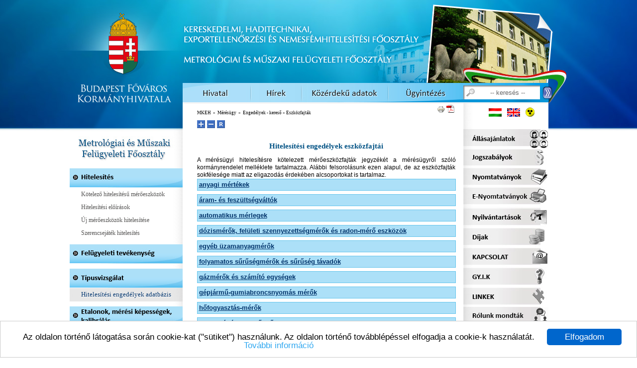

--- FILE ---
content_type: text/html; charset=UTF-8
request_url: https://mkeh.gov.hu/meresugy/engedelyek/eszkozfajtak
body_size: 9733
content:
<!doctype html>
<html lang="HU">
<head>
<!--

************************************************************************
* PatroNet CMS - Content Management System                             *
* ========================================                             *
* Version 6.6                                                          *
* Copyright (c) 2002-2026 PatroNet Ltd., PatroNet project              *
* http://www.PatroNet.net                                              *
************************************************************************

-->
<title>Eszközfajták - BFKH&nbsp;</title>
<meta name="keywords" content="" />
<meta name="description" content="" />
<meta name="author" content="BFKH" />
<meta name="application-name" content="PatroNet 6.6 - Government - http://www.patronet.net" />
<base href='https://mkeh.gov.hu/' target='_self' />

<link rel="alternate" type="application/rss+xml" title="BFKH" href="https://mkeh.gov.hu/rss.php" />

<script type="text/javascript">
	var CurSH = '1043';
	var layoutID = 23;
	var module = 'OE-CMS';
</script>
<script type="text/javascript" src="/javascript/jquery/jquery-1.12.4.min.js"></script>
<script type="text/javascript" src="/javascript/common.js?ch=20170313"></script>
<script type="text/javascript">
<!--
var parameters = "parameters/mkeh.gov/";
var curlang = "hun";
-->
</script>
<link rel="stylesheet" type="text/css" href="/modules/OE-Favorites/pnblocks/templates/fav.css" />
<link rel="stylesheet" href="/includes/fonts/h-optima/stylesheet.css" type="text/css" />
<link rel="stylesheet" id="extraCSS" href="parameters/mkeh.gov/templates/site.css?v=202212" media="screen" type="text/css">
<script type="text/javascript" src="parameters/mkeh.gov/templates/_site2011.js"></script>

<link rel="stylesheet" href="/javascript/jquery_plugins/qTip/jquery.qtip.min.css" />
<script type="text/javascript" src="/javascript/jquery_plugins/qTip/jquery.qtip.min.js"></script>

<script type="text/javascript" src="javascript/webtoolkit.base64.js"></script>
<script type="text/javascript" src="/parameters/mkeh.gov/templates/js/jquery.iosslider.min.js"></script>
<script type="text/javascript" src="/parameters/mkeh.gov/templates/js/jquery.mousewheel.js"></script>

<link rel="stylesheet" href="/parameters/mkeh.gov/templates/css/gallery.css" />
<script type="text/javascript" src="/parameters/mkeh.gov/templates/js/mkeh.js"></script>

<meta property="og:title" content="Magyar Kereskedelmi Engedélyezési Hivatal" />
<meta property="og:url" content="http://mkeh.gov.hu" />
<meta property="og:image" content="http://mkeh.gov.hu/parameters/mkeh.gov/documents/oecms/header/2011/head_cimer.png" />


<style type='text/css'>
#pnCMSMain{
	overflow-x:auto !important;
	width:520px;
}
</style>
<script>
	var whereisp = "/parameters/mkeh.gov/";
	window.cookieconsent_options = {"message":'Az oldalon történő látogatása során cookie-kat ("sütiket") használunk. Az oldalon történő továbblépéssel elfogadja a cookie-k használatát.',"dismiss":"Elfogadom","learnMore":"További információ","link":"http://mkeh.gov.hu/sutikezelesi_szabalyzat","theme":"light-bottom"};
</script>
<script src="parameters/mkeh.gov/templates/cookieconsent2/cookieconsent.js"></script>

<link rel="stylesheet" id="fixCSS" href="/arculat/System/style/fixstyle.css" media="screen" type="text/css" />

<link rel="stylesheet" id="formCSS" href="/modules/FormSender/style/builtform-theme-default.css" media="screen" type="text/css" />
<!-- BEGIN SITE CSS --><link rel="stylesheet" href="parameters/mkeh.gov/documents/oecms/oecms_style_20251209606657.css" media="screen" type="text/css" id="pn_stylelink_style" /><!-- END SITE CSS -->
<!-- BEGIN LAYOUT CSS (23) --><link rel="stylesheet" href="parameters/mkeh.gov/documents/oecms/oecms_layout23_20170426675184.css" media="screen" type="text/css" id="pn_stylelink_layout" /><!-- END LAYOUT CSS (23) -->

<link rel="icon" href="/favicon.php" type="image/x-icon" />
<link rel="shortcut icon" href="/favicon.php" />

<script src="/includes/dropdown/2013/msrc_min.js"></script>
<script src="/includes/dropdown/2013/md_min.js"></script>

<!-- Google Analitics code BEGIN -->
<!-- Google tag (gtag.js) -->
<script async src="https://www.googletagmanager.com/gtag/js?id=G-QHSNNQSXNJ"></script>
<script>
  window.dataLayer = window.dataLayer || [];
  function gtag(){dataLayer.push(arguments);}
  gtag('js', new Date());

  gtag('config', 'G-QHSNNQSXNJ');
</script>
<!-- Google Analitics code END -->

<script type="text/javascript" src="/javascript/keyAdvert.js"></script>
<script type="text/javascript" src="/javascript/html5.js"></script>
<script type="text/javascript" src="/javascript/html5_extra.js"></script>
</head>

<body>


<div id='pnCMSFullDiv'>
	<header id='pnCMSHeader'>
	<div id='headerCellDiv'>
		
 <!-- OEBLOCK_AREA -->
 <!-- OEBLOCK_BEGIN:44: -->
<div id='div_439'  style='width:227px;text-align:left;float:left;'  ><div style='display:block;width:100%;text-align:left;'><a href='/' ><img src='/parameters/mkeh.gov/documents/oecms/header/2011/cimeruj2.png' title='Nyitó oldalra' alt='Nyitó oldalra' style=' border-style: solid  ; border-top-width: 0px; border-right-width: 0px; border-bottom-width: 0px; border-left-width: 0px ;  margin-top: 0px;  margin-right: 0px;  margin-bottom: 0px;  margin-left: 0px '  /></a></div><div class="disp_content_text cms-user-html-content"></div><div class="disp_content_text cms-user-html-content"></div></div><div id='div_441'  style='height:167px;'  ><div style='display:block;width:100%;text-align:left;'><img src='/parameters/mkeh.gov/documents/oecms/header/2017/headtitle_hu2.png' title='' alt='' style=' border-style: solid  ; border-top-width: 0px; border-right-width: 0px; border-bottom-width: 0px; border-left-width: 0px ;  margin-top: 45px;  margin-right: 0px;  margin-bottom: 0px;  margin-left: 0px '  /></div></div><div id='div_445'  style='width:735px;height:41px;display:table-cell;vertical-align:top;background-image:url(https://mkeh.gov.hu/parameters/mkeh.gov/documents/oecms/header/2011/headMenuBG.png);background-repeat:no-repeat;background-position:bottom;
'  ><!-- OEMENU_AREA --><menu id='menuDivID_1308761130992'>
<!-- OEMENU_BEGIN:1308761130992: --><script src='parameters/mkeh.gov/documents/OE-MenuBuilder/oeMenu_1308761130992_1696505269.js' type='text/javascript'></script><!-- OEMENU_END:1308761130992: -->
<script type='text/javascript'>drawMenus();</script><noscript><div style='font-size:0.97em;background-color:white'><a href='/' title='hivatal'>hivatal</a> | <a href='/hivatal/koszonto' title='Köszöntő'>Köszöntő</a> | <a href='/meresugy/teruleti_hatosagok#top' title='Szakmai felügyelet'>Szakmai felügyelet</a> | <a href='/hivatal/kozerdeku_adatok_2013/hivatali_jelentesek_es_ellenorzesek#top' title='A Hivatal Főosztályainak ellenőrzési tervei és ellenőrzési jelentései'>A Hivatal Főosztályainak ellenőrzési tervei és ellenőrzési jelentései</a> | <a href='/hivatal/hatosagi_ellenorzesi_terv_es_ellenorzesi_jelentesek_#top' title='Országos hatósági ellenőrzési terv és ellenőrzési jelentések'>Országos hatósági ellenőrzési terv és ellenőrzési jelentések</a> | <a href='/javascript:;' title='hirek'>hirek</a> | <a href='/sajto' title='Friss hírek'>Friss hírek</a> | <a href='/hirarchivum' title='Hírarchívum'>Hírarchívum</a> | <a href='/kozlemenyek' title='Közlemények'>Közlemények</a> | <a href='/palyazatok' title='Pályázatok'>Pályázatok</a> | <a href='/hirdetmenyek' title='Hirdetmények'>Hirdetmények</a> | <a href='/hivatal/roma' title='ÁROP'>ÁROP</a> | <a href='/hivatal/hatarozatok' title='HATÁROZATOK'>HATÁROZATOK</a> | <a href='https://kormanyhivatalok.hu/' title='Közérdekű adatok'>Közérdekű adatok</a> | <a href='/hivatal/kozerdeku_adatok_2013/kozerdeku_adatok_altalanos#top' title='Általános tájékoztató'>Általános tájékoztató</a> | <a href='/hivatal/kozerdeku_adatok/szervezeti_szemelyzeti_adatok#top' title='I. Szervezeti, személyzeti adatok'>I. Szervezeti, személyzeti adatok</a> | <a href='/hivatal/tevekenyseg#top' title='II. Tevékenységre,működésre vonatkozó adatok'>II. Tevékenységre,működésre vonatkozó adatok</a> | <a href='/hivatal/kozerdeku_adatok/gazdalkodasra_vonatkozo_adatok#top' title='III. Gazdálkodási adatok'>III. Gazdálkodási adatok</a> | <a href='/ugyfelszolgalat/ugyfelfogadas' title='Ügyintézés'>Ügyintézés</a> | <a href='/ugyintezes/e-ugyintezes' title='E-ügyintézés'>E-ügyintézés</a> | <a href='/ugyfelszolgalat/ugyfelfogadas' title='Ügyfélfogadás'>Ügyfélfogadás</a> | <a href='/idopontfoglalas' title='Online időpontfoglalás'>Online időpontfoglalás</a> | <a href='/ugyfelszolgalat/munkatarsaink' title='Munkatársaink'>Munkatársaink</a> | <a href='https://kapcsolat.magyarorszag.hu/forum/forums/list.page' title='E-fórum'>E-fórum</a> | <a href='/ugyfelszolgalat/szavazas' title='Szavazás'>Szavazás</a> | <a href='/hivatal/kozerdeku_adatok/tevekenyseg/kozerdeku_adatok_igenylese' title='Közérdekű adatok igénylése'>Közérdekű adatok igénylése</a> | <a href='/' title='Új elem'>Új elem</a> | </div></noscript>
</menu></div>
 <!-- DINBLOCK_AREA -->
 <!-- DINBLOCK_BEGIN:126: -->


<!-- bid:126  -->
<div id="searchBlockCnt">
<input id="searchBlockInput" class="searchBlockInput" type="text" name="keywords" onfocus='clearSearchInput();' onblur="blurInput();" onkeyup='kp(event)' value='-- keresés --' /><label for="searchBlockInput"></label>
<img alt="Keresés indítása"  title="Keresés indítása" src="/parameters/mkeh.gov/templates/_searchBlock/searchButt.png" style="float:left; margin-left:5px; margin-top:2px; margin-right:3px; cursor:pointer" onclick=" skw()">
<script>
function kp(e){
	if(e.keyCode == 13){
		skw();
	}
	return;
}
function skw(){
	if(!checkSearchForm()) return false;
	document.location = "/kereses?search=1&keywords="+$("#searchBlockInput").val();
}
</script>
</div>


<!--  -->

<!-- DINBLOCK_END:126: -->

 <!-- DINBLOCK_AREA -->
 <!-- DINBLOCK_BEGIN:129: -->


<!-- bid:129  -->
<div id="headFlagDiv"   onclick="swapImage()" >
    <img src="parameters/mkeh.gov/documents/oecms/header/2011/head_flag.png" alt="" aria-hidden="true">
</div>
<div id="headSlideshowDiv" onclick="swapImage()">
    <img id="headSlideshowImg" alt="MKEH" src="about:blank"/>
</div>

<!--  -->

<!-- DINBLOCK_END:129: -->

 <!-- OEBLOCK_END:44: -->

	</div>
	</header>
	<div id='centerRowDiv'><div id='centerCellDiv'><div id='centerTableDiv'><div id='pnCenterDiv'>
		<!-- CENTER BEGIN -->
			<div id='pnCMSLeft'>
			
 <!-- OEBLOCK_AREA -->
 <!-- OEBLOCK_BEGIN:41: -->

 <!-- OEBLOCK_AREA -->
 <!-- OEBLOCK_BEGIN:32: -->
<div style='display:block;width:100%;text-align:left;'><img src='/parameters/mkeh.gov/documents/oecms/header/2011/left_top2.png' title='' alt='' style=' border-style: solid  ; border-top-width: 0px; border-right-width: 0px; border-bottom-width: 0px; border-left-width: 0px ;  margin-top: 0px;  margin-right: 0px;  margin-bottom: 0px;  margin-left: 0px '  /></div>
 <!-- OEBLOCK_END:32: -->
<div style='display:block;width:100%;text-align:left;'><a href='/meresugy' ><img src='/parameters/mkeh.gov/documents/oecms/design/left_titles/metrologiai.jpg' title='Metrológiai Hatóság' alt='Metrológiai Hatóság' style=' border-style: solid  ; border-top-width: 0px; border-right-width: 0px; border-bottom-width: 0px; border-left-width: 0px ;  margin-top: 0px;  margin-right: 0px;  margin-bottom: 0px;  margin-left: 0px ' width='227' height='81'  /></a></div><!-- OEMENU_AREA --><menu id='menuDivID_1309106712973'>
<!-- OEMENU_BEGIN:1309106712973: --><script src='parameters/mkeh.gov/documents/OE-MenuBuilder/oeMenu_1309106712973_1594715510.js' type='text/javascript'></script><!-- OEMENU_END:1309106712973: -->
<script type='text/javascript'>drawMenus();</script><noscript><div style='font-size:0.97em;background-color:white'><a href='/meresugy/hitelesites' title='--Mérőeszköz hitelesítés'>--Mérőeszköz hitelesítés</a> | <a href='/meresugy/kotelezo_hitelesitesu' title='Kötelező hitelesítésű mérőeszközök'>Kötelező hitelesítésű mérőeszközök</a> | <a href='/meresugy/HE-list' title='Hitelesítési előírások'>Hitelesítési előírások</a> | <a href='/meresugy/uj_meroeszkozok_hitelesitese' title='Új mérőeszközök hitelesítése'>Új mérőeszközök hitelesítése</a> | <a href='/meresugy/szerencsejatek_hitelesites' title='Szerencsejáték hitelesítés'>Szerencsejáték hitelesítés</a> | <a href='/meresugy/tajekoztato-merovaltok-hitelesiteserol' title=''></a> | <a href='/meresugy/tajekoztato-merovaltok-hitelesiteserol' title=''></a> | <a href='/' title='  '>  </a> | <a href='/meresugy/felugyelet' title='--Szakmai felügyelet'>--Szakmai felügyelet</a> | <a href='/' title=' '> </a> | <a href='/meresugy/tipusvizsgalat' title='--Típusvizsgálat'>--Típusvizsgálat</a> | <a href='/meresugy/engedelyek/eszkozfajtak' title='Hitelesítési engedélyek adatbázis'>Hitelesítési engedélyek adatbázis</a> | <a href='/' title='   '>   </a> | <a href='/meresugy/meres_kepessegek' title='--Etalonok, mérési képességek, kalibrálás'>--Etalonok, mérési képességek, kalibrálás</a> | <a href='/meresugy/meres_kepessegek/kalibralasi_jegyzek' title='Szolgáltatási (kalibrálási) jegyzék'>Szolgáltatási (kalibrálási) jegyzék</a> | <a href='/' title='    '>    </a> | <a href='/meresugy/tanusitvany' title='--EK tanúsítás'>--EK tanúsítás</a> | <a href='/' title='   '>   </a> | <a href='/meresugy/nemzetkozi' title='--Nemzetközi együttműködés'>--Nemzetközi együttműködés</a> | <a href='/' title='    '>    </a> | <a href='/meresugy/penztargepek_taxameterek' title='--Pénztárgépek, taxaméterek forgalmazási engedélye'>--Pénztárgépek, taxaméterek forgalmazási engedélye</a> | <a href='/meresugy/penztargepek_taxameterek/ervenyes_forgalmazasi_engedelyek#top' title='Forgalmazási engedélyek '>Forgalmazási engedélyek </a> | <a href='/meresugy/penztargep#top' title='Pénztárgép'>Pénztárgép</a> | <a href='/meresugy/taxameter#top' title='Taxaméter'>Taxaméter</a> | <a href='/meresugy/penztargepek_taxameterek/kiskasszak#top' title='Kiskasszák tájékoztató'>Kiskasszák tájékoztató</a> | <a href='/meresugy/metrologia/nyilatkozatok#top' title='  Nyilatkozatok'>  Nyilatkozatok</a> | <a href='/meresugy/White_box_teszteles#top' title='White box tesztelés'>White box tesztelés</a> | <a href='/' title=''></a> | <a href='/meresugy/felugyeleti-szolgaltatoi-tevekenyseg-engedelyezese' title='Felügyeleti szolgáltatói tevékenység engedélyezése'>Felügyeleti szolgáltatói tevékenység engedélyezése</a> | <a href='/' title=''></a> | </div></noscript>
</menu>
 <!-- DINBLOCK_AREA -->
 <!-- DINBLOCK_BEGIN:136: -->


<!-- bid:136  -->

<script type="text/javascript">
$(document).ready(function() {
	var oo = document.getElementById("hasznos_cnt");
	for(i=0;i<oo.childNodes.length;i++){
		if(oo.childNodes[i].nodeName=="DIV" && oo.childNodes[i].childNodes[0].nodeName=="A") {
			if(oo.childNodes[i].childNodes[0].href == document.location){
				oo.childNodes[i].style.backgroundImage="url(parameters/mkeh.gov/templates/2011_design/left_menu-page-bg-high)";
			}
		}
	}

});


function swapHasznos(oItem, toStat){
	if(toStat=="over"){
		oItem.bgsrc_ = oItem.style.backgroundImage;
		oItem.style.backgroundImage='url(parameters/mkeh.gov/templates/2011_design/left_menu-over-bg-high)';
	} else {
		oItem.style.backgroundImage=oItem.bgsrc_ ;
	}
}
</script>
    <img src="parameters/mkeh.gov/templates/2011_design/mnu_hasznos_hun.jpg" width="227" height="39" style="margin-top:20px;" alt="Hasznos információk" />
    <div id="hasznos_cnt">
    <div style="cursor:pointer;padding:5px; padding-top:5px;padding-bottom:5px; background-position:left center; background-repeat:no-repeat "  onmouseover="swapHasznos(this,'over')" onmouseout="swapHasznos(this,'out')" onclick="document.location.href='/meresugy/hasznos/story'"><a href="/meresugy/hasznos/story" class="menuleft" style="display:block" >A magyar mérésügy rövid története</a></div>
        
        <div style="height:0px; clear:both">&nbsp;</div>
    
        <div style="cursor:pointer;padding:5px; padding-top:5px;padding-bottom:5px; background-position:left center; background-repeat:no-repeat "  onmouseover="swapHasznos(this,'over')" onmouseout="swapHasznos(this,'out')" onclick="document.location.href='/meresugy/hasznos/basic-terms'"><a href="/meresugy/hasznos/basic-terms" class="menuleft" style="display:block" >Basic terms</a></div>
        
        <div style="height:0px; clear:both">&nbsp;</div>
    
        <div style="cursor:pointer;padding:5px; padding-top:5px;padding-bottom:5px; background-position:left center; background-repeat:no-repeat "  onmouseover="swapHasznos(this,'over')" onmouseout="swapHasznos(this,'out')" onclick="document.location.href='/meresugy/hasznos/information'"><a href="/meresugy/hasznos/information" class="menuleft" style="display:block" >Hasznos tudnivalók</a></div>
        
        <div style="height:0px; clear:both">&nbsp;</div>
    
        <div style="cursor:pointer;padding:5px; padding-top:5px;padding-bottom:5px; background-position:left center; background-repeat:no-repeat "  onmouseover="swapHasznos(this,'over')" onmouseout="swapHasznos(this,'out')" onclick="document.location.href='/meresugy/hasznos/verification'"><a href="/meresugy/hasznos/verification" class="menuleft" style="display:block" >Hitelesítés, típusvizsgálat</a></div>
        
        <div style="height:0px; clear:both">&nbsp;</div>
    
        <div style="cursor:pointer;padding:5px; padding-top:5px;padding-bottom:5px; background-position:left center; background-repeat:no-repeat "  onmouseover="swapHasznos(this,'over')" onmouseout="swapHasznos(this,'out')" onclick="document.location.href='/meresugy/hasznos/uncertainty-of-measurement'"><a href="/meresugy/hasznos/uncertainty-of-measurement" class="menuleft" style="display:block" >Mérési bizonytalanság</a></div>
        
        <div style="height:0px; clear:both">&nbsp;</div>
    
        <div style="cursor:pointer;padding:5px; padding-top:5px;padding-bottom:5px; background-position:left center; background-repeat:no-repeat "  onmouseover="swapHasznos(this,'over')" onmouseout="swapHasznos(this,'out')" onclick="document.location.href='/meresugy/hasznos/units-of-measurements'"><a href="/meresugy/hasznos/units-of-measurements" class="menuleft" style="display:block" >Mértékegységek</a></div>
        
        <div style="height:0px; clear:both">&nbsp;</div>
    
        <div style="cursor:pointer;padding:5px; padding-top:5px;padding-bottom:5px; background-position:left center; background-repeat:no-repeat "  onmouseover="swapHasznos(this,'over')" onmouseout="swapHasznos(this,'out')" onclick="document.location.href='/meresugy/hasznos/metrology'"><a href="/meresugy/hasznos/metrology" class="menuleft" style="display:block" >Metrológia és a mérésügy</a></div>
        
        <div style="height:0px; clear:both">&nbsp;</div>
</div>
<div style="margin-bottom:30px"></div>

<!--  -->

<!-- DINBLOCK_END:136: -->

 <!-- OEBLOCK_END:41: -->

			</div>
			<div id='pnCMSLeftSpacer'></div>
			<div id='pnCMSMainOut'>
				<div id='pnCMSMain'>
				<!-- BEGIN CENTER MAIN -->
		<div style='float: right;margin-top:3px;margin-right:3px' class='cmsPdfPrintIcon'><a onclick="window.open('/meresugy/engedelyek/eszkozfajtak?pdfPrint=1','_blank')" href='javascript:;' target='pdfWindow_1043'><img src='/images/global/pdf.gif' alt='PDF verzi&oacute;' title='PDF verzi&oacute;'  style='cursor:pointer; border:0px' /></a></div><div style='float:right;margin-top:3px;margin-right:3px' id='cms_print_icon'><a href='/meresugy/engedelyek/eszkozfajtak?print=1' ><img src='/images/global/print.gif' alt='Nyomtat&oacute;bar&aacute;t verzi&oacute;' title='Nyomtat&oacute;bar&aacute;t verzi&oacute;' style='border:0px;cursor:pointer' /></a></div>
 <!-- OEBLOCK_AREA -->
 <!-- OEBLOCK_BEGIN:24: -->
<div class="disp_content_text cms-user-html-content"><img alt="" src="images/global/pix.gif" style="display: block; height: 3px;" /></div>
 <!-- NAVBAR_AREA -->
<div id="pnCMSNavbar"><a href='https://mkeh.gov.hu' class='topNavBar'>MKEH</a> <span class='topNavBar'>»</span> <a href='/meresugy' title=''  class='topNavBar'>Mérésügy</a> <span class='topNavBar'>»</span> <a href='/meresugy/engedelyek' title=''  class='topNavBar'>Engedélyek - kereső</a><span class='topNavBar'> » Eszközfajták</span>
</div>
 <!-- NAVBAR_AREA_END -->
 <!-- DINBLOCK_AREA -->
 <!-- DINBLOCK_BEGIN:122: -->


<!-- bid:122  -->

			
<script src='/javascript/textResize/dw_event.js' type='text/javascript'></script>
<script src='/javascript/textResize/dw_cookies.js' type='text/javascript'></script>
<script src='/javascript/textResize/dw_sizerdx.js' type='text/javascript'></script>
<script type='text/javascript'>
// setDefaults arguments: size unit, default size, minimum, maximum
// optional array of elements or selectors to apply these defaults to
dw_fontSizerDX.setDefaults('px', 12, 8, 36, ['#pnCMSMain'] );
// set arguments: default size, minimum, maximum
// array of elements or selectors to apply these settings to
dw_fontSizerDX.set(18, 12, 48, ['div#pnCMSMain h1'] );
dw_fontSizerDX.set(16, 11, 44, ['div#pnCMSMain h2'] );
dw_fontSizerDX.set(14, 10, 40, ['div#pnCMSMain h3'] );
dw_fontSizerDX.set(14, 10, 40, ['div#pnCMSMain h4'] );
dw_fontSizerDX.set(12, 9, 36, ['div#pnCMSMain h5'] );
dw_fontSizerDX.set(12, 9, 36, ['div#pnCMSMain h6'] );
dw_fontSizerDX.set(12, 9, 36, ['div#pnCMSMain ul'] );
dw_fontSizerDX.set(12, 9, 36, ['div#pnCMSMain p', 'div#pnCMSMain .newsTop', 'div#pnCMSMain .footerlink', 'div#pnCMSMain .menu', 'div#pnCMSMain .menuOVER', 'div#pnCMSMain .NewsSzerzoDatum', 'div#pnCMSMain .NewsCIM', 'div#pnCMSMain .NewsBelsoTop', 'div#pnCMSMain .NewsLead', 'div#pnCMSMain .blokkCim', 'div#pnCMSMain .cmslastupdate', 'div#pnCMSMain .topNavBar', 'div#pnCMSMain .lf', 'div#pnCMSMain .optimaregular2', 'div#pnCMSMain .menuleftOVER', 'div#pnCMSMain .menuleft', 'div#pnCMSMain .tablecell', 'div#pnCMSMain .shadowboxright', 'div#pnCMSMain .shadowboxleft', 'div#pnCMSMain .imgshadow', 'div#pnCMSMain .tabla_keretes'] );

dw_Event.add( window, 'load', dw_fontSizerDX.init );
</script>
<div id='sizer'>
	<a class='increase' title='Betűméret növelése' href='javascript:;'><img src='parameters/mkeh.gov/blocks/templates/fontresizer/plus.gif' style='border:0px' /></a> 
	<a class='decrease' title='Betűméret csökkentése' href='javascript:;'><img src='parameters/mkeh.gov/blocks/templates/fontresizer/minus.gif' style='border:0px' /></a> 
	<a class='reset' title='Eredeti betűméret' href='javascript:;'><img src='parameters/mkeh.gov/blocks/templates/fontresizer/reset.gif' style='border:0px' /></a> 
</div>

<!--  -->

<!-- DINBLOCK_END:122: -->
<div class="disp_content_text cms-user-html-content">
<BR></div>
 <!-- OEBLOCK_END:24: -->
<div class="disp_content_text cms-user-html-content">

<H1 align=left>Hitelesítési engedélyek eszközfajtái</H1></div><div class="disp_content_text cms-user-html-content"><div style="text-align: justify;">A mérésügyi hitelesítésre kötelezett mérőeszközfajták jegyzékét a mérésügyről szóló kormányrendelet melléklete tartalmazza. Alábbi felsorolásunk ezen alapul, de az eszközfajták sokfélesége miatt az&nbsp;eligazodás érdekében alcsoportokat is tartalmaz.</div></div>
 <!-- DINBLOCK_AREA -->
 <!-- DINBLOCK_BEGIN:120: -->


<!-- bid:120  -->
 
	<div style="border:1px solid #64c4ec; background-color:#ace0f8; padding:3px; margin-bottom:7px">
			  <a href="index.php?name=OMH&file=index&search=1&fajta=anyagi mértékek" class="blokklink"><b>anyagi mértékek</b></a>
			</div>
	 
			<div style="border:1px solid #64c4ec; background-color:#ace0f8; padding:3px; margin-bottom:7px">
			  <a href="index.php?name=OMH&file=index&search=1&fajta=áram- és feszültségváltók" class="blokklink"><b>áram- és feszültségváltók</b></a>
			</div>
	 
			<div style="border:1px solid #64c4ec; background-color:#ace0f8; padding:3px; margin-bottom:7px">
			  <a href="index.php?name=OMH&file=index&search=1&fajta=automatikus mérlegek" class="blokklink"><b>automatikus mérlegek</b></a>
			</div>
	 
			<div style="border:1px solid #64c4ec; background-color:#ace0f8; padding:3px; margin-bottom:7px">
			  <a href="index.php?name=OMH&file=index&search=1&fajta=dózismérők, felületi szennyezettségmérők és radon-mérő eszközök" class="blokklink"><b>dózismérők, felületi szennyezettségmérők és radon-mérő eszközök</b></a>
			</div>
	 
			<div style="border:1px solid #64c4ec; background-color:#ace0f8; padding:3px; margin-bottom:7px">
			  <a href="index.php?name=OMH&file=index&search=1&fajta=egyéb üzamanyagmérők" class="blokklink"><b>egyéb üzamanyagmérők</b></a>
			</div>
	 
			<div style="border:1px solid #64c4ec; background-color:#ace0f8; padding:3px; margin-bottom:7px">
			  <a href="index.php?name=OMH&file=index&search=1&fajta=folyamatos sűrűségmérők és sűrűség távadók" class="blokklink"><b>folyamatos sűrűségmérők és sűrűség távadók</b></a>
			</div>
	 
			<div style="border:1px solid #64c4ec; background-color:#ace0f8; padding:3px; margin-bottom:7px">
			  <a href="index.php?name=OMH&file=index&search=1&fajta=gázmérők és számító egységek" class="blokklink"><b>gázmérők és számító egységek</b></a>
			</div>
	 
			<div style="border:1px solid #64c4ec; background-color:#ace0f8; padding:3px; margin-bottom:7px">
			  <a href="index.php?name=OMH&file=index&search=1&fajta=gépjármű-gumiabroncsnyomás mérők" class="blokklink"><b>gépjármű-gumiabroncsnyomás mérők</b></a>
			</div>
	 
			<div style="border:1px solid #64c4ec; background-color:#ace0f8; padding:3px; margin-bottom:7px">
			  <a href="index.php?name=OMH&file=index&search=1&fajta=hőfogyasztás-mérők" class="blokklink"><b>hőfogyasztás-mérők</b></a>
			</div>
	 
			<div style="border:1px solid #64c4ec; background-color:#ace0f8; padding:3px; margin-bottom:7px">
			  <a href="index.php?name=OMH&file=index&search=1&fajta=kipufogógáz-elemző műszerek" class="blokklink"><b>kipufogógáz-elemző műszerek</b></a>
			</div>
	 
			<div style="border:1px solid #64c4ec; background-color:#ace0f8; padding:3px; margin-bottom:7px">
			  <a href="index.php?name=OMH&file=index&search=1&fajta=kiterjedést mérő műszerek" class="blokklink"><b>kiterjedést mérő műszerek</b></a>
			</div>
	 
			<div style="border:1px solid #64c4ec; background-color:#ace0f8; padding:3px; margin-bottom:7px">
			  <a href="index.php?name=OMH&file=index&search=1&fajta=közúti ellenőrzésre szolgáló járműsebesség-mérők" class="blokklink"><b>közúti ellenőrzésre szolgáló járműsebesség-mérők</b></a>
			</div>
	 
			<div style="border:1px solid #64c4ec; background-color:#ace0f8; padding:3px; margin-bottom:7px">
			  <a href="index.php?name=OMH&file=index&search=1&fajta=közúti kerék- és tengelyterhelés-mérők" class="blokklink"><b>közúti kerék- és tengelyterhelés-mérők</b></a>
			</div>
	 
			<div style="border:1px solid #64c4ec; background-color:#ace0f8; padding:3px; margin-bottom:7px">
			  <a href="index.php?name=OMH&file=index&search=1&fajta=légzési alkoholmérő" class="blokklink"><b>légzési alkoholmérő</b></a>
			</div>
	 
			<div style="border:1px solid #64c4ec; background-color:#ace0f8; padding:3px; margin-bottom:7px">
			  <a href="index.php?name=OMH&file=index&search=1&fajta=mérőperemes földgázmennyiség-mérő rendszerek" class="blokklink"><b>mérőperemes földgázmennyiség-mérő rendszerek</b></a>
			</div>
	 
			<div style="border:1px solid #64c4ec; background-color:#ace0f8; padding:3px; margin-bottom:7px">
			  <a href="index.php?name=OMH&file=index&search=1&fajta=nem automatikus működésű mérlegek" class="blokklink"><b>nem automatikus működésű mérlegek</b></a>
			</div>
	 
			<div style="border:1px solid #64c4ec; background-color:#ace0f8; padding:3px; margin-bottom:7px">
			  <a href="index.php?name=OMH&file=index&search=1&fajta=súlyok" class="blokklink"><b>súlyok</b></a>
			</div>
	 
			<div style="border:1px solid #64c4ec; background-color:#ace0f8; padding:3px; margin-bottom:7px">
			  <a href="index.php?name=OMH&file=index&search=1&fajta=sűrűségmérő eszközök" class="blokklink"><b>sűrűségmérő eszközök</b></a>
			</div>
	 
			<div style="border:1px solid #64c4ec; background-color:#ace0f8; padding:3px; margin-bottom:7px">
			  <a href="index.php?name=OMH&file=index&search=1&fajta=szeszfokmérő" class="blokklink"><b>szeszfokmérő</b></a>
			</div>
	 
			<div style="border:1px solid #64c4ec; background-color:#ace0f8; padding:3px; margin-bottom:7px">
			  <a href="index.php?name=OMH&file=index&search=1&fajta=szeszmérő" class="blokklink"><b>szeszmérő</b></a>
			</div>
	 
			<div style="border:1px solid #64c4ec; background-color:#ace0f8; padding:3px; margin-bottom:7px">
			  <a href="index.php?name=OMH&file=index&search=1&fajta=tartály" class="blokklink"><b>tartály</b></a>
			</div>
	 
			<div style="border:1px solid #64c4ec; background-color:#ace0f8; padding:3px; margin-bottom:7px">
			  <a href="index.php?name=OMH&file=index&search=1&fajta=tartály szintmérő" class="blokklink"><b>tartály szintmérő</b></a>
			</div>
	 
			<div style="border:1px solid #64c4ec; background-color:#ace0f8; padding:3px; margin-bottom:7px">
			  <a href="index.php?name=OMH&file=index&search=1&fajta=tartály további hitelesítés" class="blokklink"><b>tartály további hitelesítés</b></a>
			</div>
	 
			<div style="border:1px solid #64c4ec; background-color:#ace0f8; padding:3px; margin-bottom:7px">
			  <a href="index.php?name=OMH&file=index&search=1&fajta=tartályszintmérő készülék" class="blokklink"><b>tartályszintmérő készülék</b></a>
			</div>
	 
			<div style="border:1px solid #64c4ec; background-color:#ace0f8; padding:3px; margin-bottom:7px">
			  <a href="index.php?name=OMH&file=index&search=1&fajta=villamos fogyasztásmérő" class="blokklink"><b>villamos fogyasztásmérő</b></a>
			</div>
	 
			<div style="border:1px solid #64c4ec; background-color:#ace0f8; padding:3px; margin-bottom:7px">
			  <a href="index.php?name=OMH&file=index&search=1&fajta=viteldíjjelzők" class="blokklink"><b>viteldíjjelzők</b></a>
			</div>
	 
			<div style="border:1px solid #64c4ec; background-color:#ace0f8; padding:3px; margin-bottom:7px">
			  <a href="index.php?name=OMH&file=index&search=1&fajta=vízmérő" class="blokklink"><b>vízmérő</b></a>
			</div>
	 
			<div style="border:1px solid #64c4ec; background-color:#ace0f8; padding:3px; margin-bottom:7px">
			  <a href="index.php?name=OMH&file=index&search=1&fajta=víztől eltérő folyadékok mennyiségének folyamatos és dinamikus mérésére szolgáló mérőrendszerek" class="blokklink"><b>víztől eltérő folyadékok mennyiségének folyamatos és dinamikus mérésére szolgáló mérőrendszerek</b></a>
			</div>
	 
			<div style="border:1px solid #64c4ec; background-color:#ace0f8; padding:3px; margin-bottom:7px">
			  <a href="index.php?name=OMH&file=index&search=1&fajta=zajszintmérők" class="blokklink"><b>zajszintmérők</b></a>
			</div> 

<!--  -->

<!-- DINBLOCK_END:120: -->
<br /><div class='cmslastupdate' id='cmslastupdate'>Az utols&oacute; m&oacute;dos&iacute;t&aacute;s d&aacute;tuma: 2024-01-23</div>
				<!-- END CENTER MAIN -->
				</div>
			</div>
			<div id='pnCMSRightSpacer'></div>
			<div id='pnCMSRight'>
			<div style='margin-left: auto;margin-right: auto; text-align:center'>
 <!-- OEBLOCK_AREA -->
 <!-- OEBLOCK_BEGIN:34: -->

 <!-- DINBLOCK_AREA -->
 <!-- DINBLOCK_BEGIN:127: -->


<!-- bid:127  -->

		<div style='margin-left:auto; margin-right:auto;width:115px; padding-top:8px'>
		<a href='index.php?newlang=hun&amp;redir_lang=L21lcmVzdWd5L2VuZ2VkZWx5ZWsvZXN6a296ZmFqdGFr'><img src='parameters/mkeh.gov/blocks/images/flag-hun.png'  style='margin-right:7px;' alt='Magyar' title='Magyar'></a>
		<a href='index.php?newlang=eng&amp;redir_lang=L21lcmVzdWd5L2VuZ2VkZWx5ZWsvZXN6a296ZmFqdGFr'><img src='parameters/mkeh.gov/blocks/images/flag-eng.png' style='margin-right:7px;' alt='English' title='English'></a>
		<a href='/index.php?blind=1&amp;redir_blind=L21lcmVzdWd5L2VuZ2VkZWx5ZWsvZXN6a296ZmFqdGFr'><img src='parameters/mkeh.gov/blocks/images/blind.png' style='margin-right:15px;' alt='Akadálymentes változat' title='Akadálymentes változat'></a>
		</div>
		

<!--  -->

<!-- DINBLOCK_END:127: -->
<div id='div_276'  style='width:120px;margin-left:auto;margin-right:auto;'  ><div style='float:right'>
 <!-- DINBLOCK_AREA -->
 <!-- DINBLOCK_BEGIN:128: -->


<!-- bid:128  -->
<div style="clear:both"></div>
<div style="text-align:left; width:165px; padding-top:25px; padding-bottom:25px;">
<a href="/hivatal/kozerdeku_adatok_2013/tevekenysegre_mukodesre_vonatkozo_adatok/palyazatok"><img src="parameters/mkeh.gov/templates/_rightMenu2011/images/hun/allasajanlatok_btn.jpg" id="mnu_allasajanlatok_btn"  width="171"  onmouseover="rmenuSwap(this,'over')" onmouseout="rmenuSwap(this,'out')" alt="Állásajánlatok" /></a>
<a href="/jogszabalyok"><img src="parameters/mkeh.gov/templates/_rightMenu2011/images/hun/jogszabalyok.jpg" id="mnu_jogszabalyok"  width="171"  onmouseover="rmenuSwap(this,'over')" onmouseout="rmenuSwap(this,'out')" alt="Jogszabályok" /></a>
<a href="/ugyfelszolgalat/nyomtatvanyok"><img src="parameters/mkeh.gov/templates/_rightMenu2011/images/hun/nyomtatvanyok.jpg"  id="mnu_nyomtatvanyok" width="171"  onmouseover="rmenuSwap(this,'over')" onmouseout="rmenuSwap(this,'out')" alt="Nyomtatványok" /></a>
<a href="/E-ugyintezes/eNyomtatvanyok "><img src="parameters/mkeh.gov/templates/_rightMenu2011/images/hun/e-nyomtatvanyok-butt.jpg"  id="mnu_e-nyomtatvanyok-butt" width="171"  onmouseover="rmenuSwap(this,'over')" onmouseout="rmenuSwap(this,'out')" alt="E-Nyomtatványok" /></a>
<a href="/hivatal/kozerdeku_adatok/tevekenyseg/nyilvantartasok"><img src="parameters/mkeh.gov/templates/_rightMenu2011/images/hun/nyilvantartasok.jpg" id="mnu_nyilvantartasok" width="171"  onmouseover="rmenuSwap(this,'over')" onmouseout="rmenuSwap(this,'out')" alt="Nyilvántartások" /></a>
<a href="/eljarasidij"><img src="parameters/mkeh.gov/templates/_rightMenu2011/images/hun/dijak.jpg" id="mnu_dijak" width="171" onmouseover="rmenuSwap(this,'over')" onmouseout="rmenuSwap(this,'out')" alt="Díjak" /></a>


<div id="kapcsolatCnt" onmouseover="showKapcsolatSub()" onmouseout="hideKapcsolatSub()">
<a href="/ugyfelszolgalat/elerhetoseg"><img src="parameters/mkeh.gov/templates/_rightMenu2011/images/hun/kapcsolat.jpg" id="mnu_kapcsolat" width="171" onmouseover="setIsOnSub(true);rmenuSwap(this,'over')" onmouseout="rmenuSwap(this,'out');setIsOnSub(false)" alt="Kapcsolat" /></a>
<div id="kapcsolatSub" style="display:none; width:171px">
<a href="/hirlevel" onmouseover="setIsOnSub(true)" onmouseout="setIsOnSub(false)" class="right_submenu">Hírlevél regisztráció</a>
<a href="/kapcsolat" onmouseover="setIsOnSub(true)" onmouseout="setIsOnSub(false)" class="right_submenu">Kérjen tájékoztatót email-ben</a><br>

</div>
</div>

<div id="gyikCnt">
<a href="/gyik"><img src="parameters/mkeh.gov/templates/_rightMenu2011/images/hun/gyik.jpg" id="mnu_gyik" width="171" onmouseover="rmenuSwap(this,'over')" onmouseout="rmenuSwap(this,'out')" alt="GyIK" /></a>
    <div id="gyikSub" style="display:none; width:171px">
    </div>
</div>

<a href="/linkek"><img src="parameters/mkeh.gov/templates/_rightMenu2011/images/hun/linkek.jpg" id="mnu_linkek" width="171" onmouseover="rmenuSwap(this,'over')" onmouseout="rmenuSwap(this,'out')" alt="Linkek" /></a>
<a href="/rolunk-mondtak"><img src="parameters/mkeh.gov/templates/_rightMenu2011/images/hun/rolunk-mondtak.jpg" id="mnu_rolunk-mondtak" width="171" onmouseover="rmenuSwap(this,'over')" onmouseout="rmenuSwap(this,'out')" alt="Rólunk mondták" /></a>
</div>


<div id="devdiv">
</div>

<!--  -->

<!-- DINBLOCK_END:128: -->
</div></div><div class="disp_content_text cms-user-html-content"><div style="text-align: left; padding-left: 30px;"><a href="ugyintezes/e-ugyintezes"><img src="parameters/mkeh.gov/documents/oecms/logk/piktogram_120x120_6.jpg" alt="" width="89" height="89" data-pnfileid="1151" /></a></div>
<div style="text-align: left; padding-left: 30px;"><a href="ugyintezes/e-ugyintezes">&nbsp;<img src="parameters/mkeh.gov/documents/oecms/Kepek/EFER_165x67_6.jpg" alt="MKEH-EFER" width="133" height="54" data-pnfileid="1071" /></a></div>
<div style="text-align: left; padding-left: 30px;">&nbsp;<a href="minosegugy#top" target="_self"><strong><br /></strong></a></div>
<div style="text-align: left; padding-left: 30px;"><a href="minosegugy#top" target="_self"><strong><br /><br />MINŐS&Eacute;G&Uuml;GY<br /><br /></strong></a><strong><a href="minosegugy#top" target="_self"><img style="vertical-align: middle;" title="SGS" src="parameters/mkeh.gov/documents/oecms/Kepek/sgslogo_46x43_6.jpg" alt="SGS" width="78" height="73" data-pnfileid="1070" /></a></strong></div>
<p style="text-align: left; padding-left: 30px;"><a href="http://www.kormanyhivatal.hu/hu/budapest"><img style="border: 0px initial initial;" title="Korm&aacute;nyhivatalok" src="parameters/mkeh.gov/documents/oecms/Kepek/logo_government2.png" alt="Korm&aacute;nyhivatalok" width="144" height="39" data-pnfileid="526" /></a></p>
<p style="text-align: left; padding-left: 30px;"><img style="border: 0px initial initial;" title="Korm&aacute;nyablak" src="parameters/mkeh.gov/documents/oecms/Kepek/kim_logo_JPG.JPG" alt="Korm&aacute;nyablak" width="94" height="68" data-pnfileid="527" /><a href="https://www.kormanyablak.hu/web/v/kezdjeitt"><br /></a></p>
<p style="text-align: left; padding-left: 30px;"><img style="border: 0px initial initial;" title="&Uacute;j Sz&eacute;ch&eacute;nyi terv" src="parameters/mkeh.gov/documents/oecms/Kepek/ujszechenyi.jpg" alt="&Uacute;j Sz&eacute;ch&eacute;nyi terv" width="120" height="37" /></p>
<p style="text-align: left; padding-left: 30px;"><a href="https://ugyfelkapu.magyarorszag.hu/"><img title="&Uuml;gyf&eacute;lkapu" src="parameters/mkeh.gov/documents/oecms/logk/2011/ugyfelkapu.jpg" alt="&Uuml;gyf&eacute;lkapu" width="85" height="41" /></a><br /><a href="https://magyarorszag.hu"><img title="Magyarorsz&aacute;g.hu" src="parameters/mkeh.gov/documents/oecms/logk/2011/mohu.jpg" alt="Magyarorsz&aacute;g.hu" width="90" height="50" /><br /></a><a style="letter-spacing: 0px; line-height: 13.5799999237061px; font-size: 0.97em;" href="http://www.productpoint.hu/" target="_blank"><img style="margin-left: 0px; margin-right: 0px; margin-bottom: 15px;" title="Term&eacute;kinform&aacute;ci&oacute;s pont" src="parameters/mkeh.gov/documents/oecms/Kepek/TermekinformaciosPont_1_120x18.jpg" alt="Term&eacute;kinform&aacute;ci&oacute;s pont" width="120" height="18" /><br /></a><a style="font-size: 0.97em; line-height: 12.6099996566772px;" href="http://eur-lex.europa.eu/homepage.html?locale=hu"><img title="EUR-Lex" src="parameters/mkeh.gov/documents/oecms/logk/2011/eurlex.jpg" alt="EUR-Lex" width="100" height="35" /></a></p>
<div style="text-align: left; padding-left: 30px;"><a href="http://ec.europa.eu/internal_market/imi-net/index_hu.html"><img title="IMI" src="parameters/mkeh.gov/documents/oecms/logk/2011/imi.jpg" alt="IMI" width="105" height="61" /></a></div>
<div style="text-align: left; padding-left: 30px;"><a href="http://uni-nke.hu/"><img src="parameters/mkeh.gov/documents/oecms/Kepek/nke.png" alt="Nemzeti K&ouml;zszolg&aacute;lati Egyetem" width="102" height="56" data-pnfileid="618" /></a></div>
<div style="text-align: left; padding-left: 30px;"><a href="http://europapont.blog.hu/tags/EUvonal"><img title="EU Vonal" src="parameters/mkeh.gov/documents/oecms/logk/2011/euvonal.jpg" alt="EU Vonal" width="106" height="68" /></a></div>
<div style="text-align: left; padding-left: 30px;"><a href="http://kkk.nav.gov.hu/eles/1/taricweb/"><img title="TARIC" src="parameters/mkeh.gov/documents/oecms/logk/2011/taric.jpg" alt="TARIC" width="99" height="93" /></a></div>
<div style="text-align: left; padding-left: 30px;"><a href="http://kozadat.hu/kereso/"><img title="K&ouml;zadatkereső" src="parameters/mkeh.gov/documents/oecms/logk/2011/kozadatkereso.jpg" alt="K&ouml;zadatkereső" width="103" height="46" /></a></div>
<div style="text-align: left; padding-left: 30px;">&nbsp; &nbsp;<a href="http://europa.eu/youreurope/business/product/ce-mark/index_hu.htm"><img src="parameters/mkeh.gov/documents/oecms/Kepek/ce.jpg" alt="CE" width="43" height="31" data-pnfileid="645" /></a></div>
<div style="text-align: left; padding-left: 30px;">&nbsp;</div>
<div style="text-align: left; padding-left: 30px;"><a href="kereskedelmi/piacfelugyelet/Ecopliant_akcio_#top" target="_self"><img src="parameters/mkeh.gov/documents/oecms/Kepek/Ecopliantlogoegyutt.JPG" width="85" height="72" data-pnfileid="608" /></a></div>
<div style="text-align: left; padding-left: 30px;">&nbsp;</div>
<div style="text-align: left; padding-left: 30px;"><a href="http://vam.gov.hu/" target="_blank"><img title="NAV" src="parameters/mkeh.gov/documents/oecms/logk/2011/NAV_hosszu_logo_RGB2_1_1_122x5.jpg" alt="NAV" width="105" height="50" /></a></div>
<div style="text-align: left; padding-left: 30px;">&nbsp;</div>
<div style="text-align: left; padding-left: 30px;"><a href="index.php?name=OE-eLibrary&amp;file=download&amp;keret=N&amp;showheader=N&amp;id=74414"><img src="parameters/mkeh.gov/documents/oecms/Kepek/AUTOGAZ_promo_129x81_6.jpg" width="100" height="63" data-pnfileid="1047" /></a></div>
<div style="text-align: left; padding-left: 30px;"><a title="Lift" href="PoPUp/LIFT#top"><img src="parameters/mkeh.gov/documents/oecms/Kepek/LIFT_promo_130x82_7.jpg" alt="Felvon&oacute;k &uuml;zemeltet&eacute;se &eacute;s ellenőrz&eacute;se" width="100" height="63" data-pnfileid="1049" /></a></div>
<div style="padding-left: 30px;">&nbsp;</div>
<div style="padding-left: 30px;">&nbsp; <a href="hivatal/gazpalack#top" target="_self"><img style="float: left;" src="parameters/mkeh.gov/documents/oecms/Kepek/gazpalack_promo_130x82_7.jpg" alt="G&aacute;zpalack egyszerű jogosults&aacute;gszerz&eacute;s" width="100" height="63" data-pnfileid="1046" /></a></div></div>
 <!-- OEBLOCK_END:34: -->
</div>

			</div>
		<!-- CENTER END -->
	</div></div></div></div>
	<div id='pnCMSFooter'><div id='footerCellDiv'>
	
 <!-- OEBLOCK_AREA -->
 <!-- OEBLOCK_BEGIN:35: -->
<div id='div_278'  style='width:227px;height:121px;float:left;'  >&nbsp;</div><div id='div_279'  style='padding-top:20px;float:left;'  ><div class="disp_content_text cms-user-html-content"><div id="footShDiv">.&nbsp;<a class="footLinks" style="letter-spacing: 0px; line-height: 16px;" href="impresszum">Impresszum</a> <a class="footLinks" style="letter-spacing: 0px; line-height: 16px;" href="adatvedelem">Adatv&eacute;delem</a> <a class="footLinks" style="letter-spacing: 0px; line-height: 16px;" href="kapcsolat">Kapcsolat</a> <a class="footLinks" style="letter-spacing: 0px; line-height: 16px;" href="honlapterkep">Honlapt&eacute;rk&eacute;p</a> <a class="footLinks" style="letter-spacing: 0px; line-height: 16px;" href="technikai_ajanlasok">Technikai aj&aacute;nl&aacute;sok</a> <a class="footLinks scrollTop" style="letter-spacing: 0px; line-height: 16px;">Oldal tetej&eacute;re</a></div></div><div id="patronet_logo">
<a href="http://www.patronet.hu" target="_blank"><img src="/parameters/mkeh.gov/documents/oecms/System/patronet_logo.gif" alt="PatroNet CMS" /></a>
</div><script>
$(document).ready(function(){
$('.scrollTop').click(function(){
window.scroll(0,0);
})
})
</script>
<style>.scrollTop{cursor:pointer;}</style></div>
 <!-- OEBLOCK_END:35: -->

	</div></div>
</div>


<!-- mkeh.gov.hu -->
<div style='display: none'>
	<script type='text/javascript'>
		//var pnStatHost = (('https:' == document.location.protocol) ? 'https://' : 'http://'); // FIXME: https://stat.patronet.net/ nem megy (SSL)
		var pnStatHost = 'http://';
		//document.write(unescape("%3Cscript src='" + pnStatHost + "stat.patronet.net/javascript/stat.js' type='text/javascript'%3E%3C/script%3E"));
		document.write(unescape("%3Cscript src='/javascript/stat.js' type='text/javascript'%3E%3C/script%3E"));
	</script>
	<script type="text/javascript" >
	 stat('', '', 'hun', 'mkeh.gov.hu');
	</script>
</div>




<!-- End of the code, thanks for your patience -->
<!--     The PatroNet Development Team        -->

</body>
</html>

--- FILE ---
content_type: text/html; charset=UTF-8
request_url: https://mkeh.gov.hu/stat_proxy.php?data=736974653D6D6B65682E676F762E687526646973706C61793D3132383078373230267573657269643D302667726F757069643D3026736974656C616E673D68756E267265666572657275726C3D26706167653D68747470732533412F2F6D6B65682E676F762E68752F6D657265737567792F656E676564656C79656B2F65737A6B6F7A66616A74616B2674696D657A6F6E653D2D30303A3030263337373232353036
body_size: 45
content:
okGIF89a  �  ���f  !�    ,       D ;

--- FILE ---
content_type: text/html; charset=UTF-8
request_url: https://mkeh.gov.hu/admin.php?op=tool&tool=popupsjs&CurSH=1043&_=1769512949397
body_size: 6
content:
1043


--- FILE ---
content_type: text/css
request_url: https://mkeh.gov.hu/parameters/mkeh.gov/templates/site.css?v=202212
body_size: 1939
content:
#cms_print_icon{
	padding-top:1px;
	
}

a{
	display:inline;
	margin:0px;
	}
	
img{
	border:0px;
	margin:0px;
}


#pnCMSNavbar{
	margin-bottom:7px;
	margin-top:7px;
}

/* favorites block */
.favItem {
	background-color:#eee;
	margin-top:1px;
	padding:3px;
	border:1px solid #cccccc;
	width:128px;;
}
#favoritesSortLI{
	width:131px;
	}
#pnCMSLeft .milonictable td{
	width: 300px !important;
}
#pnCMSLeft .mmenucontainer, hasznos_cnt{
	width:227px !important;
}

/* vote block */
.clearer{
	clear:both;
}
.voteKerdes {
	font-family: Tahoma;
	font-size: 0.925em;
	color: #0067a7;
	font-weight: bold;
}

.voteValasz {
	font-family: Tahoma;
	font-size: 0.925em;
	color: 33322F;
}

.voteButton {
	font-family: Verdana;
	font-size:0.925em;
	font-weight: bold;
	color: #000000;
	background-color: #EDE3C3;
}
.voteBlockContainer{
	width:220px; 
	padding:5px; 
	-moz-box-shadow: 3px 3px 4px #ccc;
	-webkit-box-shadow: 3px 3px 4px #ccc;
	box-shadow: 3px 3px 4px #ccc;
	/* For IE 8 */
	-ms-filter: "progid:DXImageTransform.Microsoft.Shadow(Strength=4, Direction=135, Color='#cccccc')";
	/* For IE 5.5 - 7 */
	filter: progid:DXImageTransform.Microsoft.Shadow(Strength=4, Direction=135, Color='#cccccc');
	border:1px solid #0067a7;
}


/*
2011 design 
*/

body{
	background-position:center top;
}
div{
	vertical-align:top;
}




input{
	outline: none;
}

/* header links */
#headLinksDiv{
	position:absolute;
	z-index:100;
	margin-top:12px;
}
#headShDiv{
	position:absolute;
	z-index:90;
	padding-left:1px;
	padding-top:1px;
	display:none;
	margin-top:12px;
	
}

.headOLinksCnt{
	width:113px;
	display:inline-block;
	padding-left:10px;
	padding-right:15px;
	background-image:url(/parameters/mkeh.gov/templates/2011_design/footMenuSeparatorBG.png);
	background-position:right;
	background-repeat:no-repeat;
	text-align:center;
}
.headOLinksShCnt{
	width:113px;
	display:inline-block;
	padding-left:10px;
	padding-right:15px;
	text-align:center;
}

.headLinks{
    font-family:HOptimaRegular,Trebuchet MS;
    font-size:0.925em;
	text-decoration:none;
	color:#444;
	font-weight:bold;
}

.headLinkSH{
    font-family:HOptimaRegular,Trebuchet MS;
    font-size:0.925em;
	text-decoration:none;
	color:#fff;
	font-weight:bold;
}



/* footer links */

.footLinks{
    font-family:HOptimaRegular,Trebuchet MS;
    font-size:1.1em;
	padding-left:10px;
	padding-right:15px;
	background-image:url(/parameters/mkeh.gov/templates/2011_design/footMenuSeparatorBG.png);
	background-position:right;
	background-repeat:no-repeat;
	text-decoration:none;
	color:#000;
}
/*
a.footLinks:hover{
	border-bottom:1px solid #069;
}
*/

#footerLinksDiv{
	z-index:100;
	position:absolute;
	white-space: nowrap;
}
.footLinkSH{
    font-family:HOptimaRegular,Trebuchet MS;
    font-size:0.925em;
	padding-left:10px;
	padding-right:15px;
	text-decoration:none;
	color:#eee;
	z-index:80;
	white-space: nowrap;
}
	
#footShDiv{
	padding-left:1px;
	padding-top:1px;
	position:absolute;
	color:#ccc !important;
	z-index:90;
	white-space: nowrap;
}
/* flag design container */
#headFlagDiv{
	position:absolute;
	z-index:100;
	margin-left:789px;
	margin-top:-72px;
}

/* header slideshow */
#headSlideshowDiv{
	position:absolute;
	z-index:90;
	margin-left:705px;
	margin-top:-72px;
	overflow:hidden;
	height:0px;
	top:239px;
	cursor:pointer;
}

/* search block */
#searchBlockCnt{
	position:absolute;
	margin-left:791px;
	margin-top:-36px;
	z-index:130;
	white-space:nowrap;
	width:200px;
}

.searchBlockInput{
	float:left;
	width:124px;
	padding:3px;
	background-image:url(/parameters/mkeh.gov/templates/_searchBlock/inputBG_search.gif);
	background-repeat:no-repeat;
	border:0px;
	height:22px;
	padding-left:27px;
	color:#666;
	text-align:center;
	vertical-align:middle;
}
.searchBlockInputFocus{
	float:left;
	width:124px;
	padding:3px;
	background-image:url(/parameters/mkeh.gov/templates/_searchBlock/inputBG_search.gif);
	background-position: 0px -42px;
	background-repeat:no-repeat;
	border:0px;
	height:22px;
	padding-left:27px;
	color:#000;
}

.optimaRegular{
    font-family:HOptimaRegular,Trebuchet MS;
}

/* right menu */
.right_submenu {
	display:block; 
	padding:3px;
	padding-left:10px;
	margin-left:0px;
	margin-right:10px;
	font-family:Tahoma;
    font-size:0.925em;
	text-decoration:none;
	color:#666;
	border-bottom:1px solid #eee;

}

/* top menu shadow and bg hack 
#tbl1,#tbl2,#tbl3,#tbl4, #tbl5,#tbl6,  #tbl7{
	-moz-box-shadow: 3px 3px 4px #ccc;
	-webkit-box-shadow: 3px 3px 4px #ccc;
	box-shadow: 3px 3px 4px #ccc;
	-ms-filter: "progid:DXImageTransform.Microsoft.Shadow(Strength=4, Direction=135, Color='#cccccc')";
	filter: progid:DXImageTransform.Microsoft.Shadow(Strength=4, Direction=135, Color='#cccccc');
	background-color:#abe0f9;
}
*/
.leftMenuPage{
text-shadow: #fff 1px 1px 1px;
margin-right:5px;
margin-left:18px;
background-image:url("/parameters/mkeh.gov/templates/2011_design/left_menu-page-bg-high.jpg");
background-position:left center;
background-repeat:no-repeat;
text-decoration:none;
	
}
.shadowboxleft{
padding:5px; -moz-box-shadow: 3px 3px 4px #ccc;	-webkit-box-shadow: 3px 3px 4px #ccc; box-shadow: 3px 3px 4px #ccc; -ms-filter:"progid:DXImageTransform.Microsoft.Shadow(Strength=4, Direction=135, Color='#cccccc')";filter:progid:DXImageTransform.Microsoft.Shadow(Strength=4,Direction=135, Color='#cccccc');border:1px solid #0067a7;float:left;width:180px;
margin-right:15px;}

.shadowboxright{
padding:5px; -moz-box-shadow: 3px 3px 4px #ccc;	-webkit-box-shadow: 3px 3px 4px #ccc; box-shadow: 3px 3px 4px #ccc; -ms-filter:"progid:DXImageTransform.Microsoft.Shadow(Strength=4, Direction=135, Color='#cccccc')";filter:progid:DXImageTransform.Microsoft.Shadow(Strength=4,Direction=135, Color='#cccccc');border:1px solid #0067a7;float:right;margin-right:10px;width:180px;}


.imgshadow{
padding:5px; -moz-box-shadow: 3px 3px 4px #ccc;	-webkit-box-shadow: 3px 3px 4px #ccc; box-shadow: 3px 3px 4px #ccc; -ms-filter:"progid:DXImageTransform.Microsoft.Shadow(Strength=4, Direction=135, Color='#cccccc')";filter:progid:DXImageTransform.Microsoft.Shadow(Strength=4,Direction=135, Color='#cccccc');
margin-right:15px;	
}

#patronet_logo{
	position:absolute;
	bottom:0px;
	right:0px;
	padding:5px;
	display:none;
}

#cmslastupdate{
display:none;
}

/* grid table */
.tabla_keretes td {
	border-bottom:1px solid #333;
	border-right:1px solid #333;
	padding:4px;
	border-spacing:0px;
	vertical-align:top !important;

}
.faq_cat_description{
	margin-top:20px;
}

/* share */
.news_share {
	display:inline-block;
	float:left;
	width:25px;
	height:24px;
	background-image:url("img/news_share_icons.png");
	margin-right:7px;
	background-position:0px 24px;
    -webkit-transition:background-position .2s ease-in-out;  
    -moz-transition:background-position .2s ease-in-out;  
    -o-transition:background-position .2s ease-in-out;  
    transition:background-position .2s ease-in-out; 
	cursor:pointer;
}
.news_share.twitter {
	background-position:-31px 24px;
}
.news_share.linkedin {
	background-position:-62px 24px;
}
.news_share.google {
	background-position:-93px 24px;
}
.news_share.youtube {
	background-position:-124px 24px;
}
.news_share.print {
	background-position:-157px 24px;
}
.news_share.send {
	background-position:-188px 24px;
}

/**/
.news_share.facebook:hover {
	background-position:-0px 0px;
}
.news_share.twitter:hover {
	background-position:-31px 0px;
}
.news_share.linkedin:hover  {
	background-position:-62px 0px;
}
.news_share.google:hover  {
	background-position:-93px 0px;
}
.news_share.youtube:hover  {
	background-position:-124px 0px;
}
.news_share.print:hover  {
	background-position:-157px 0px;
}
.news_share.send:hover  {
	background-position:-188px 0px;
}

.cc_container .cc_btn, .cc_container .cc_btn:visited{
	background-color:#06C !important;
	color:#fff !important;
}

--- FILE ---
content_type: text/css
request_url: https://mkeh.gov.hu/parameters/mkeh.gov/templates/css/gallery.css
body_size: 2408
content:
#galerySliderFullCnt{
	position:absolute;
	background-color:rgba(0,0,0,.9);
	width:100%;
	height:100%;
	top:0px;
	left:0px;
	z-index:10000;
}
#galerySliderFullCnt .ajaxloader{
	margin:0 auto;
	margin-top:300px;
	display:inline-block;
	position:absolute;
}
#galerySliderFullCnt *{
   user-select: none;
   -o-user-select:none;
   -moz-user-select: none;
   -khtml-user-select: none;
   -webkit-user-select: none;
   }

.galClose{
	width:13px;
	height:14px;
	background-image:url("../ImageGalleryNew/images/close.png");
	background-repeat:no-repeat;
	position:absolute;
	top:10px;
	right:10px;
	z-index:10001;
	cursor:pointer;
}

			.slider1Container{
				height:500px;
				position: absolute;
				width:100%;;
	}
			.doubleSlider-1 {
				width: 100%;
				overflow:visible !important;
				height:100%;
			}
			
			.doubleSlider-1 .slider {
				width: 100%;
				height: 100%;
			}
			
			.doubleSlider-1 .slider .item {
				position: relative;
				top: 0;
				left: 0;
				width: 75%;
				height: 100%;
				margin: 0 0 0 0;
				background-size:auto ;
				background-repeat:no-repeat;
				
				margin-right:10px;			
				margin-left:10px;
				background-image:url("../ImageGalleryNew/images/ajax-loader.gif");
				background-position:center center;
			}
			
			.doubleSlider-1 .slider .item .caption {
				position: absolute;
				bottom: 0px;
				left: 0;
				z-index:110;
				
				width: 100%;
				padding: 7px;
				text-align: center;
				margin-top:50px;
				color:#fff !important;
				display:none;
				font-size:11pt;
			}
			.caption {
				font-size:11pt;
			}
			.caption .title{
					font-family:"MyriadPro" ;
					font-size:18px !important;
					font-weight:normal
			}
			
			.doubleSlider-1 .slider .item .caption .bg {
				position: absolute;
				top: 0;
				left: 0;
				right: 0;
				height: 100%;
				
				background: #000;
				opacity: 0.5;
				filter: alpha(opacity:50);
				z-index: 0;
			}
			
			.doubleSlider-1 .slider .item .caption span {
				font-family: 'Open Sans', sans-serif;
				color: #fff;
				text-shadow: 0 -1px 0 #333;
				
				position: relative;
				top: 0;
				left: 0;
				z-index: 1;
			}
			.desc_close{
				background: url('../ImageGalleryNew/images/gal_mini_close.png') no-repeat 0 0;
				width:17px;
				height:17px;
				position:absolute !important;
				margin-top:-7px;
				text-indent:-100px;
				overflow:hidden;
				margin-left:490px;
				cursor:pointer;
				z-index:140
			}
					
			.doubleSliderPrevButton {
				width: 26px;
				height: 46px;
				background: url('../ImageGalleryNew/images/galSliderArrows.png') no-repeat 0 0;
				z-index: 2;
				position:absolute;
				left:0px;
				top:0px;
			}
			
			.doubleSliderNextButton {
				width: 26px;
				height: 46px;
				background: url('../ImageGalleryNew/images/galSliderArrows.png') no-repeat -26px 0;
				z-index: 2;
				position:absolute;
				right:0px;
				top:0px;
			}
			.doubleSliderPrevButton2 {
				width: 13px;
				height: 45px;
				background: url('../ImageGalleryNew/images/bottomArrows.png') no-repeat 0 0;
				z-index: 2;
				position:absolute;
				margin-left:-30px;
				margin-top:30px;
				text-indent:-1000px;
				overflow:hidden;
			}
			
			.doubleSliderNextButton2 {
				width: 13px;
				height: 45px;
				background: url('../ImageGalleryNew/images/bottomArrows.png') no-repeat -13px 0;
				z-index: 200;
				position:absolute;
				margin-left:825px;
				margin-top:30px;
				text-indent:-1000px;
				overflow:hidden;
			}
			.doubleSliderPrevButton2.small, .doubleSliderNextButton2.small{
				margin-top:15px !important;
			}
			.doubleSliderNextButton2.small {
				right:0px;
				margin-left:0px !important;
				margin-right:-25px !important;
			}
			
			.slider2Container {
				position: absolute;
				bottom: 0;
				left: 0;
				right: 0;
				height: 120px;
				width:800px;;
				margin:0 auto;
				z-index:300
			}

			.doubleSlider-2 {
				position: relative;
				bottom: 0;
				left: 0;
				overflow: hidden;
				width: 100%;
				height: 100%;
				margin:0 auto;
			}
			
			.doubleSlider-2 .slider {
				width: 100%;
				height: 100%;
				display:block;
			}
			.doubleSlider-2 .item{
				float: left;
				width: 110px;
				height: 110px;
				background-size:cover;
				background-position:center center;
				opacity: 0.5;
				filter: alpha(opacity:50);
				margin-right:15px;
			}
			.doubleSlider-2.small{
				height:75px !important;	
				background-size:contain !important;
	
			}
			.doubleSlider-2 .item.small{
				width:75px;
				height:75px;	
			}
			.doubleSlider-2 .button .border {
				border: 5px solid #000;
				opacity: 0.5;
				filter: alpha(opacity:50);
				width: 100%;
				height: 100%;
			}
			
			.doubleSlider-2 .selected {
				opacity: 1;
				filter: alpha(opacity:100);
				text-shadow: 0px 0px 15px rgba(255, 255, 255,1);
				border:1px solid #fff;
			}
			
			
			.image_desc_outer{
				width:100%;
				height:auto;
				position:absolute;
				margin-top:-60px;
				display:block;
				z-index:111;
				text-align:center;
			}
			.image_desc{
				margin:0 auto;
				background-color:rgba(0,0,0,.7);
				color:#fff;
				font-size:11px;
				display:inline-block;
				width:500px;
			}
			.image_desc div{
				color:#fff;
				font-family: 'Open Sans', sans-serif;
			}
			.image_desc .title{
				font-family: 'Open Sans', sans-serif;
			}
.slider_header{
	width:700px;
	margin:0 auto;
	display:block;
	position:relative;
	height:40px;
	text-align:center;
	padding:7px;
}
.slider_header .btn_gal{
	display:inline-block;
	color:#fff;
	padding:4px;
	padding-left:12px;
	margin-left:5px;
	margin-right:5px;
	padding-right:12px;
	font-family: 'Open Sans', sans-serif;
	font-size:12pt;
	cursor:pointer;
background: #17212d;
background: url([data-uri]);
background: -moz-linear-gradient(top,  #17212d 0%, #989999 100%);
background: -webkit-gradient(linear, left top, left bottom, color-stop(0%,#17212d), color-stop(100%,#989999));
background: -webkit-linear-gradient(top,  #17212d 0%,#989999 100%);
background: -o-linear-gradient(top,  #17212d 0%,#989999 100%);
background: -ms-linear-gradient(top,  #17212d 0%,#989999 100%);
background: linear-gradient(to bottom,  #17212d 0%,#989999 100%);
filter: progid:DXImageTransform.Microsoft.gradient( startColorstr='#17212d', endColorstr='#989999',GradientType=0 );

}
.slider_header .btn_gal.active{
	background: #841522;
	background: url([data-uri]);
	background: -moz-linear-gradient(top,  #841522 1%, #d93b45 100%);
	background: -webkit-gradient(linear, left top, left bottom, color-stop(1%,#841522), color-stop(100%,#d93b45));
	background: -webkit-linear-gradient(top,  #841522 1%,#d93b45 100%);
	background: -o-linear-gradient(top,  #841522 1%,#d93b45 100%);
	background: -ms-linear-gradient(top,  #841522 1%,#d93b45 100%);
	background: linear-gradient(to bottom,  #841522 1%,#d93b45 100%);
	filter: progid:DXImageTransform.Microsoft.gradient( startColorstr='#841522', endColorstr='#d93b45',GradientType=0 );
}
.slider_header .btn_gal.small{
	margin-left:2px;
	margin-right:2px;
	font-family:"MyriadPro";
	font-size:10pt;
	padding-top:2px;
	padding-bottom:2px;
}
.gal_logo{
	width:107px;
	height:36px;
	position:absolute;
	left:2px;
	top:2px;
	/*
	background-image:url("../ImageGalleryNew/images/gal_logo.png");
	*/
	background-repeat:no-repeat;
}
.gal_main_image{
	width:198px; 
	margin-right:11px; 
	margin-bottom:15px;
	margin-left:5px;
	height:159px; 
	float:left; 
	background-size:cover; 
	background-repeat:no-repeat; 
	cursor:pointer;
	-webkit-transition: all 0.4s linear;
    -o-transition: all 0.4s linear;
    -moz-transition: all 0.4s linear;
    -ms-transition: all 0.4s linear;
    -kthtml-transition: all 0.4s linear;
    transition: all 0.4s linear;	
}

.gal_main_image:hover{
	    box-shadow: 0 0 10px rgba(0, 0, 0, 0.5);
    -o-transition: all 0.2s linear;
    -moz-transition: all 0.2s linear;
    -ms-transition: all 0.2s linear;
    -kthtml-transition: all 0.2s linear;
    transition: all 0.2s linear;
}
.gal_main_image:hover .gal_title{
	background-color:rgba(255,255,255,.95); 
    -o-transition: all 0.2s linear;
    -moz-transition: all 0.2s linear;
    -ms-transition: all 0.2s linear;
    -kthtml-transition: all 0.2s linear;
    transition: all 0.2s linear;
	
}

.gal_main_image .gal_title{
	position:absolute; 
	z-index:10; 
	display:block; 
	text-align:center; 
	background-color:rgba(255,255,255,.8); 
	width:198px; 
	font-size:16px;
	-webkit-transition: all 0.4s linear;
    -o-transition: all 0.4s linear;
    -moz-transition: all 0.4s linear;
    -ms-transition: all 0.4s linear;
    -kthtml-transition: all 0.4s linear;
    transition: all 0.4s linear;	
}


--- FILE ---
content_type: text/css
request_url: https://mkeh.gov.hu/arculat/System/style/fixstyle.css
body_size: 431
content:
acronym{border-bottom: 1px dotted black;cursor: help;}
abbr{border-bottom: 1px dotted black;cursor: help;text-decoration: none;}
div{vertical-align:top;}
.keyAdvertDiv {width:350px;font-size:8pt;font-family:verdana;border-width:1px;border-style:solid;border-color:#ff0000;layer-background-color:#ffffff;background-color:#ffffff;color:black;}
menu{ padding:0px; margin:0px; }

/* HTML5 - image bottom some white pixels */
img{vertical-align:bottom;}

.enableCookies{
	display:block;
	padding:20px;
	background-color:#FF3;
	color:#000;
	font-size:14px;
	text-align:center;
	margin:7px;
	border:2px dashed red;
}
.display_document_icon{
	width: 16px;
	height: 16px;
	background-position: center center;
	background-repeat: no-repeat;
	float: left;
	margin-right: 5px;
	margin-top: 3px;
}

--- FILE ---
content_type: text/css
request_url: https://mkeh.gov.hu/parameters/mkeh.gov/documents/oecms/oecms_style_20251209606657.css
body_size: 1008
content:
/* siteonly:begin */
 @font-face{font-family:'rovas';src:url("/includes/fonts/rovas/rovas-webfont.eot");}
@font-face{font-family:'rovas';src:url(/includes/fonts/rovas/rovas2-webfont.ttf);}
/* siteonly:end */
.newsTop{color:#828282;font-family:tahoma;font-size:14px;font-style:normal;text-decoration:none; }
.footerlink{color:#1F4EAD;font-family:tahoma;font-size:10px;font-weight:bold;font-style:normal;text-decoration:none; }
.menu{color:#565554;font-family:tahoma;font-style:normal;text-decoration:none; text-shadow: #fff 1px 1px 1px;margin-left:10px;margin-right:10px;font-size:0.97em;}
.menuOVER{color:#000;font-family:tahoma;font-style:normal;text-decoration:none; text-shadow: #fff 1px 1px 1px;margin-right:10px;margin-left:10px;font-size:0.97em;}
.NewsSzerzoDatum{color:#333333;font-family:tahoma;font-style:normal;letter-spacing:0px;text-decoration:none; font-size:font-size:0.90em;}
.NewsCIM{color:#005284;font-family:georgia;font-style:normal;text-decoration:none; margin-bottom:5px;font-size:1.00em;}
.NewsBelsoTop{color:#005284;font-family:georgia;font-size:12px;font-weight:bold;font-style:normal;letter-spacing:1px;text-decoration:none; }
.NewsLead{color:#6B6B6B;font-family:arial;font-size:10px;font-weight:bold;font-style:normal;line-height:160%;text-decoration:none; font-size:1em}
.blokkCim{color:#1F4EAD;font-family:verdana;font-size:24px;font-weight:bold;font-style:normal;text-decoration:none; text-align:center;border-top:1px solid #eeeeee; padding:4px;}
.cmslastupdate{color:#8FA4BF;font-family:verdana;font-style:normal;text-decoration:none; text-align:center;border-top:1px solid #eeeeee; padding:4px;font-size:0.8em}
.topNavBar{color:#000000;font-family:tahoma;font-style:normal;text-decoration:none; padding-top:4px;padding-bottom:4px;font-size:0.75em}
.lf{color:#D18800;background-color:#-;font-family:arial;font-size:10px;font-style:normal;letter-spacing:-5px;text-decoration:none; }
.optimaregular2{color:#000000;font-size:24px;font-style:normal;text-decoration:none; font-family:HOptimaRegular,"Trebuchet MS";}
.menuleftOVER{color:#000000;font-family:tahoma;font-size:16px;font-style:normal;text-decoration:none; text-shadow: #fff 1px 1px 1px;margin-right:5px;margin-left:18px;background-image:url("/parameters/mkeh.gov/templates/2011_design/left_menu-over-bg-high.jpg");background-position:left center; background-repeat:no-repeat;}
.menuleft{color:#565554;font-family:tahoma;font-size:12px;font-style:normal;text-decoration:none; text-shadow: #fff 1px 1px 1px;margin-left:18px;margin-right:5px;}
.tablecell{font-style:normal;text-decoration:none; text-align: left; border-bottom:1px solid #666;border-right:1px solid #666;padding:2px !important;}
.shadowboxright{font-style:normal;text-decoration:none; }
.shadowboxleft{font-style:normal;text-decoration:none; }
.imgshadow{font-style:normal;text-decoration:none; }
.tabla_keretes{font-size:18px;font-style:normal;text-decoration:none; border-left:1px solid #333;  border-top:1px solid #333;  border-spacing:0px;  border-spacing:0px;}
td{color:#000000;font-family:tahoma;font-size:14px;font-style:normal;line-height:140%;letter-spacing:0px;text-decoration:none; font-size:0.97em;}
h2{color:#444;font-family:tahoma;font-weight:bold;font-style:normal;line-height:160%;text-decoration:none; font-size:0.875em}
h3{color:#000000;font-family:tahoma;font-size:smallpx;font-weight:bold;font-style:normal;line-height:140%;text-decoration:none; }
a{color:#00336B;font-size:smallpx;font-style:normal;text-decoration:underline; }
div{font-family:arial;font-size:14px;font-style:normal;line-height:130%;text-decoration:none; font-size:0.97em;}
li{color:#000000;background-color:#ffffff;font-style:normal;line-height:140%;text-decoration:none;list-style-image:url(/parameters/mkeh.gov/documents/oecms/design/kocka.gif); margin-bottom:7px;}
h1{color:#005284;font-family:georgia;font-size:20px;font-style:normal;line-height:140%;text-decoration:none; text-align:center;font-size:1.20em}
p{color:#000000;font-family:arial;font-size:12px;font-style:normal;line-height:140%;letter-spacing:0px;text-decoration:none; font-size:0.97em;}


--- FILE ---
content_type: text/javascript
request_url: https://mkeh.gov.hu/parameters/mkeh.gov/documents/OE-MenuBuilder/oeMenu_1308761130992_1696505269.js
body_size: 1828
content:

	_menuCloseDelay=500           // The time delay for menus to remain visible on mouse out
	_menuOpenDelay=200            // The time delay before menus open on mouse over
	_followSpeed=5                // Follow scrolling speed
	_followRate=40                // Follow scrolling Rate
	_subOffsetTop=4              // Sub menu top offset
	_subOffsetLeft=-22            // Sub menu left offset
	_scrollAmount=3               // Only needed for Netscape 4.x
	_scrollDelay=20               // Only needed for Netcsape 4.x
	
	// global properties will fill from the site specific menuConfig file
	// parameters/[domain_name]/arculat/Default/dropDown/dropdown_config.php
	_subOffsetTop=5              // Sub menu top offset
_subOffsetLeft=-5            // Sub menu left offset

	

_pnMenuId = '1308761130992'; // safe display on dinamic (eg.ajax-loaded) pages

with (menustyle_1308761130992 = new mm_style()) {
orientation= "horizontal";






offclass= "menu";

onclass= "menuOVER";




offborder= "#000000 1px ";
onborder= "#000000 1px ";
pageborder= "#000000 1px ";
headerborder= "#000000 1px ";

		subimagepadding="3";
		subimageposition='';
		bordercolor="#999999";
		border='0';
		pageclass="leftMenuPage";
		}



with (menustyle_76796 = new mm_style()) {
orientation= "veritcal";
padding= "5";

headerbgcolor= "#fff";

pagebgcolor= "#95d8f7";
subimage= " parameters/mkeh.gov/documents/oecms/design/menu2011/submenu.png";
offclass= "menu";
offbgcolor= "#abe0f9";
onclass= "menuOVER";
onbgcolor= "#cdeefe";
bordercolor= "#8FA4BF";


offborder= "#000000 1px ";
onborder= "#000000 1px ";
pageborder= "#000000 1px ";
headerborder= "#000000 1px solid";

		bordercolor="#8FA4BF";
		borderstyle="solid";
		menubgcolor="#abe0f9";
		borderwidth=0;
		separatorimage="/parameters/mkeh.gov/templates/2011_design/mnubgseparator.jpg";
		separatorheight="2";
			separatorwidth="133";
			separatoralign="center";
			alwaysvisible=1;
		
		}

with (menustyle_76801 = new mm_style()) {

padding= "5";





offclass= "menu";
offbgcolor= "#abe0f9";
onclass= "menuOVER";
onbgcolor= "#cdeefe";



offborder= "#000000 1px ";
onborder= "#000000 1px ";
pageborder= "#000000 1px ";
headerborder= "#000000 1px ";

		bordercolor="#8FA4BF";
		borderstyle="solid";
		menubgcolor="#abe0f9";
		borderwidth=0;
		separatorimage="/parameters/mkeh.gov/templates/2011_design/mnubgseparator.jpg";
		separatorheight="2";
			separatorwidth="133";
			separatoralign="center";
			alwaysvisible=1;
		
		}

with (menustyle_76809 = new mm_style()) {
orientation= "veritcal";
padding= "5";

headerbgcolor= "#fff";



offclass= "menu";
offbgcolor= "#abe0f9";
onclass= "menuOVER";
onbgcolor= "#cdeefe";
bordercolor= "#8FA4BF";


offborder= "#000000 1px ";
onborder= "#000000 1px ";
pageborder= "#000000 1px ";
headerborder= "#000000 1px solid";

		bordercolor="#8FA4BF";
		borderstyle="solid";
		menubgcolor="#abe0f9";
		borderwidth=0;
		separatorimage="/parameters/mkeh.gov/templates/2011_design/mnubgseparator.jpg";
		separatorheight="2";
			separatorwidth="133";
			separatoralign="center";
			alwaysvisible=1;
		
		}

with (menustyle_76814 = new mm_style()) {
orientation= "veritcal";
padding= "5";

headerbgcolor= "#fff";



offclass= "menu";
offbgcolor= "#abe0f9";
onclass= "menuOVER";
onbgcolor= "#cdeefe";
bordercolor= "#8FA4BF";


offborder= "#000000 1px ";
onborder= "#000000 1px ";
pageborder= "#000000 1px ";
headerborder= "#000000 1px solid";

		bordercolor="#8FA4BF";
		borderstyle="solid";
		menubgcolor="#abe0f9";
		borderwidth=0;
		separatorimage="/parameters/mkeh.gov/templates/2011_design/mnubgseparator.jpg";
		separatorheight="2";
			separatorwidth="133";
			separatoralign="center";
			alwaysvisible=1;
		
		}



with (menu_1308761130992= new menuname("menu_1308761130992")) {
	style= menustyle_1308761130992;
	position= "absolute";
	orientation= "horizontal";
	alwaysvisible= 1;
position= "relative";
		borderwidth = '0';
		bordercolor='#1A7140';

			aI("url=javascript:void(0);target=_self;image=parameters/mkeh.gov/documents/oecms/design/topmenu/topmenu_01.jpg;overimage=parameters/mkeh.gov/documents/oecms/design/topmenu/topmenu_01_over.jpg;pageimage=parameters/mkeh.gov/documents/oecms/design/topmenu/topmenu_01_page.jpg;type=normal;status=MKEH_tevekenysege;align=left;valign=top;showmenu=menu_76796");
	aI("url=javascript:;;target=_self;image=parameters/mkeh.gov/documents/oecms/design/topmenu/topmenu_02.jpg;overimage=parameters/mkeh.gov/documents/oecms/design/topmenu/topmenu_02_over.jpg;pageimage=parameters/mkeh.gov/documents/oecms/design/topmenu/topmenu_02_page.jpg;type=normal;status=;align=left;valign=top;showmenu=menu_76801");
	aI("url=https://kormanyhivatalok.hu/;target=_blank;image=parameters/mkeh.gov/documents/oecms/design/topmenu/topmenu_03.jpg;overimage=parameters/mkeh.gov/documents/oecms/design/topmenu/topmenu_03_over.jpg;pageimage=parameters/mkeh.gov/documents/oecms/design/topmenu/topmenu_03_page.jpg;;status=kozerdeku_adatok_altalanos;showmenu=menu_76809");
	aI("url=/ugyfelszolgalat/ugyfelfogadas;target=_self;image=parameters/mkeh.gov/documents/oecms/design/topmenu/topmenu_04.jpg;overimage=parameters/mkeh.gov/documents/oecms/design/topmenu/topmenu_04_over.jpg;pageimage=parameters/mkeh.gov/documents/oecms/design/topmenu/topmenu_04_page.jpg;type=normal;status=;align=left;valign=top;showmenu=menu_76814");
	aI("url=/hivatal/kozerdeku_adatok/tevekenyseg/kozerdeku_adatok_igenylese;target=_self;;status=kozerdeku_adatok_igenylese;");
	aI("url=javascript:void(0);target=;;status=;");
}

with (menu_76796= new menuname("menu_76796")) {
	style= menustyle_76796;
	position= "absolute";
	orientation= "veritcal";
	aI("text=Köszöntő;url=/hivatal/koszonto;target=_self;type=normal;status=koszonto;align=left;valign=top;");
	aI("text=Szakmai felügyelet;url=/meresugy/teruleti_hatosagok#top;target=_self;;status=teruleti_hatosagok;");
	aI("text=A Hivatal Főosztályainak ellenőrzési tervei és ellenőrzési jelentései;url=/hivatal/kozerdeku_adatok_2013/hivatali_jelentesek_es_ellenorzesek#top;target=_blank;;status=hivatali_jelentesek_es_ellenorzesek;itemwidth=277;");
	aI("url=/hivatal/hatosagi_ellenorzesi_terv_es_ellenorzesi_jelentesek_#top;target=_self;type=normal;status=/hivatal/hatosagi_ellenorzesi_terv_es_ellenorzesi_jelentesek_#top;align=left;valign=top;itemwidth=227;");
}

with (menu_76801= new menuname("menu_76801")) {
	style= menustyle_76801;
	position= "absolute";
	orientation= "";
	aI("text=Friss hírek;url=/sajto;target=_self;;status=;");
	aI("text=Hírarchívum;url=/hirarchivum;target=;;status=hirarchivum;");
	aI("text=Közlemények;url=/kozlemenyek;target=_self;;status=kozlemenyek;");
	aI("text=Pályázatok;url=/palyazatok;target=;;status=;");
	aI("url=/hirdetmenyek;target=;;status=;");
	aI("url=/hivatal/roma;target=_self;;status=roma;");
	aI("url=/hivatal/hatarozatok;target=_self;;status=hatarozatok;");
}

with (menu_76809= new menuname("menu_76809")) {
	style= menustyle_76809;
	position= "absolute";
	orientation= "veritcal";
	aI("url=/hivatal/kozerdeku_adatok_2013/kozerdeku_adatok_altalanos#top;target=_self;;status=kozerdeku_adatok_altalanos;");
	aI("url=/hivatal/kozerdeku_adatok/szervezeti_szemelyzeti_adatok#top;target=_self;;status=szervezeti_szemelyzeti_adatok;");
	aI("url=/hivatal/tevekenyseg#top;target=_self;;status=tevekenyseg;align=left;itemwidth=277;");
	aI("url=/hivatal/kozerdeku_adatok/gazdalkodasra_vonatkozo_adatok#top;target=_self;;status=gazdalkodasra_vonatkozo_adatok;");
}

with (menu_76814= new menuname("menu_76814")) {
	style= menustyle_76814;
	position= "absolute";
	orientation= "veritcal";
	aI("text=E-ügyintézés;url=/ugyintezes/e-ugyintezes;target=_self;type=normal;status=e-ugyintezes;align=left;valign=top;");
	aI("text=Ügyfélfogadás;url=/ugyfelszolgalat/ugyfelfogadas;target=_self;;status=ugyfelfogadas;");
	aI("url=/idopontfoglalas;target=_self;type=normal;status=;align=left;valign=top;");
	aI("text=Munkatársaink;url=/ugyfelszolgalat/munkatarsaink;target=_self;type=normal;status=szakreferensek;align=left;valign=top;");
	aI("text=E-fórum;url=https://kapcsolat.magyarorszag.hu/forum/forums/list.page;target=_blank;;status=;");
	aI("url=/ugyfelszolgalat/szavazas;target=_self;;status=szavazas;");
}




--- FILE ---
content_type: text/javascript
request_url: https://mkeh.gov.hu/includes/dropdown/2013/msrc_min.js
body_size: 2960
content:
function $c(e){if(_d.getElementById)return _d.getElementById(e);if(_d.all)return _d.all[e]}function _StO(e,t){return setTimeout(e,t)}function M_hideLayer(){}function _oTree(){}function mmMouseMove(){}function _TtM(){}function _IdM(){}function _ocURL(){}function mmClick(){}function autoOT(){}function _iF0C(){}function showtip(){}function isEditMode(){}function hidetip(){}function mmVisFunction(){}function doMenuResize(){}function _tMR(){}function _maxm(){}function _p8(e,t){var n=[];for(_a=0;_a<e.length;_a++){if(e[_a]!=t){n[n.length]=e[_a]}}return n}function copyOf(e){for(_cO in e){this[_cO]=e[_cO]}}function $tL(e){if(e)return e.toLowerCase()}function $tU(e){if(e)return e.toUpperCase()}function $pU(e){if(e)return parseInt(e)}function _gLd(){if(_d.readyState&&_d.readyState!="complete"){setTimeout("_gLd()",50);return}_lDd=1;_oldbH=0}function drawMenus(){_startM=1;_oldbH=0;_oldbW=0;_baL=0;if(_W.buildAfterLoad)_baL=1;for(_y=_mcnt;_y<_m.length;_y++)o$(_y,1,_baL);if(_W._pageIsXML){var e=$c(_menuContainer);if(!e){e=_d.createElement("div");e.id=_menuContainer;_dB.appendChild(e)}e.innerHTML=_mtX}}function mm_style(){for($i in _$S)this[$i]=_n;this.built=0}function menuname(e){for($i in _$M)this[$i]=_n;this.name=$tL(e);_c=1;_mn++}function f_(i){_mi[_bl]=[];_mi[_bl][0]=_mn;i=i.split(";");_sc="";for(var a=0;a<i.length;a++){var p=i[a].indexOf("`");if(p!=-1){_sc=";";_tI=i[a];if(p==i[a].lastIndexOf("`")){for(var b=a;b<i.length;b++){if(i[b+1]){_tI+=";"+i[b+1];a++;if(i[b+1].indexOf("`")!=-1)b=i.length}}}i[a]=_tI.replace(/`/g,"")}p=i[a].indexOf("=");if(p==-1){if(i[a])_si=_si+";"+i[a]+_sc}else{_si=i[a].slice(p+1);_w=i[a].slice(0,p);if(_w=="showmenu")_si=$tL(_si)}if(i[a]&&_$S[_w])_mi[_bl][_$S[_w]]=_si}var S=_x[6];if(_mi[_bl][101])S=eval(_mi[_bl][101]);for($i in S)if(S[$i]){var v=_mi[_bl][_$S[$i]];if(!v&&v!="")_mi[_bl][_$S[$i]]=S[$i]}_m[_mn][0][_c-2]=_bl;_c++;_bl++}function ami(e){_t=this;if(_c==1){_c++;_m[_mn]=[];_x=_m[_mn];for($i in _t)_x[_$M[$i]]=_t[$i];_x[21]=-1;_x[0]=[];if(!_x[12])_x[12]=0;var t=_m[_mn][6];var n=_m[_mn];if(n[15]==_n)n[15]=t.overfilter;if(n[16]==_n)n[16]=t.outfilter;if(n[13]==_n)n[13]=t.overflow;t[65]=t.borderwidth?$pU(t.borderwidth):0;t[64]=t.borderstyle;t[63]=t.bordercolor;if(_W.ignoreCollisions)n[25]=1;if(!t.built){_WzI=_zi;if(_W.menuZIndex){_WzI=_W.menuZIndex;_zi=_WzI}lcl++;var r=t.visitedcolor;if(r&&!_W._pageIsXML){_oC=t.offcolor;if(!_oC)_oC="#000000";if(!r)r="#ff0000";_d.write("<style>.g_"+lcl+":link{color:"+_oC+"}.g_"+lcl+":visited{color:"+r+"}</style>");t.g_="g_"+lcl}t.built=1}}f_(e)}lNum=1e3;lURL="Unlicensed";lVer="5.923";_mD=2;_d=document;_dB=_d.body;_n=navigator;_L=location;_nv=$tU(_n.appVersion);_nu=$tU(_n.userAgent);_ps=parseInt(_n.productSub);_cls=_toL=X_=Y_=_n=null;_W=window;_wp=_W.createPopup;ie=_d.all?1:0;ie4=!_d.getElementById&&ie?1:0;ie5=!ie4&&ie&&!_wp?1:0;ie55=!ie4&&ie&&_wp?1:0;__iPhn=9;ie7=_nu.indexOf("MSIE 7")!=-1?1:0;ie8=_nu.indexOf("MSIE 8")!=-1?1:0;ns6=_nu.indexOf("GECKO")!=-1?1:0;konq=_nu.indexOf("KONQUEROR")!=-1?1:0;sfri=_nu.indexOf("SAFARI")!=-1?1:0;_M0b1l3=_nu.indexOf("MOBILE")!=-1?1:0;if(konq||sfri){_ps=0;ns6=0}ns4=_d.layers?1:0;ns61=_ps>=20010726?1:0;ns7=_ps>=20020823?1:0;ns72=_ps>=20040804?1:0;ff3=_ps>=2008e4?1:0;op=_W.opera?1:0;mac=_nv.indexOf("MAC")!=-1?1:0;if(ns6||ns4||op||sfri)mac=0;ns60=0;if(ns6&&!ns61)ns60=1;IEDtD=0;if(!op&&(_d.all||ns7)&&_d.compatMode=="CSS1Compat"||mac&&_d.doctype&&_d.doctype.name.indexOf(".dtd")!=-1)IEDtD=1;_jv="javascript:void(0);";inEditMode=_rstC=inDragMode=_d.dne=lcl=$R1=$mD=_mcnt=_sL=_sT=_ofMT=_oldbW=_bW=_oldbH=_bl=_el=_st=_en=_cKA=$BW=0;_mtX="";_startM=_c=1;_trueItemRef=focusedMenu=t_=_itemRef=_mn=-1;_zi=_aN=_bH=999;if(op)ie55=0;B$="absolute";$O="menu";$5="hidden";$_O="scroll";_m=[];_mi=[];_sm=[];_tsm=[];_cip=[];$S3="2E636F6D2F";$S4="646D2E706870";$S5=4048;_MT=_StO("",0);_oMT=_StO("",0);_cMT=_StO("",0);_mst=_StO("",0);_Mtip=_StO("",0);$u="undefined ";_Lhr=_L.href;$6="visible";_lDd=0;if(!_d.readyState&&!ns4)_d.addEventListener("DOMContentLoaded",_gLd,false);else setTimeout("_gLd()",50);_$S={menu:0,text:1,url:2,showmenu:3,status:4,onbgcolor:5,oncolor:6,offbgcolor:7,offcolor:8,offborder:9,separatorcolor:10,padding:11,fontsize:12,fontstyle:13,fontweight:14,fontfamily:15,high3dcolor:16,low3dcolor:17,pagecolor:18,pagebgcolor:19,headercolor:20,headerbgcolor:21,subimagepadding:22,subimageposition:23,subimage:24,onborder:25,ondecoration:26,separatorsize:27,itemheight:28,image:29,imageposition:30,imagealign:31,overimage:32,decoration:33,type:34,target:35,align:36,imageheight:37,imagewidth:38,openonclick:39,closeonclick:40,keepalive:41,onfunction:42,offfunction:43,onbold:44,onitalic:45,bgimage:46,overbgimage:47,onsubimage:48,separatorheight:49,separatorwidth:50,separatorpadding:51,separatoralign:52,onclass:53,offclass:54,itemwidth:55,pageimage:56,targetfeatures:57,visitedcolor:58,pointer:59,imagepadding:60,valign:61,clickfunction:62,bordercolor:63,borderstyle:64,borderwidth:65,overfilter:66,outfilter:67,margin:68,pagebgimage:69,swap3d:70,separatorimage:71,pageclass:72,menubgimage:73,headerborder:74,pageborder:75,title:76,pagematch:77,rawcss:78,fileimage:79,clickcolor:80,clickbgcolor:81,clickimage:82,clicksubimage:83,imageurl:84,pagesubimage:85,dragable:86,clickclass:87,clickbgimage:88,imageborderwidth:89,onseparatorimage:90,clickseparatorimage:91,pageseparatorimage:92,menubgcolor:93,opendelay:94,tooltip:95,disabled:96,dividespan:97,tipdelay:98,tipfollow:99,tipmenu:100,menustyle:101,pageoncolor:102,id:103,onpageimage:104,nowrap:105,overflow:106,hotkey:107,leftimage:108,rightimage:109,onleftimage:110,onrightimage:111,pageleftimage:112,pagerightimage:113,nobreadcrumb:114,custom:115,subimagecss:116,onsubimagecss:117,regexmatch:118,pageonclass:119,innerbgimage:120,oninnerbgimage:121,pageinnerbgimage:122,clickinnerbgimage:123,clickrightimage:124,rel:125,openonhover:126};_$M={items:0,name:1,top:2,left:3,itemwidth:4,screenposition:5,style:6,alwaysvisible:7,align:8,orientation:9,keepalive:10,openstyle:11,margin:12,overflow:13,position:14,overfilter:15,outfilter:16,menuwidth:17,itemheight:18,followscroll:19,menualign:20,mm_callItem:21,mm_obj_ref:22,mm_built:23,menuheight:24,ignorecollision:25,divides:26,zindex:27,opendelay:28,resizable:29,minwidth:30,maxwidth:31,mm_fixheight:32,C:33,rawcss:34,minleft:35};_c=0;menuname.prototype.aI=ami

--- FILE ---
content_type: text/javascript
request_url: https://mkeh.gov.hu/parameters/mkeh.gov/templates/js/mkeh.js
body_size: 3361
content:
var loc = document.location.pathname.toLowerCase();

$(function(){
	addQtipAll();
	
	// colorize "nemesfem/fobb tevekenysegeink" menu point
	/*
	if( loc.indexOf("nemesfemvizsgalat") > 0 ){
		$("#pTR37").css("background-color","#FF6");
	} else if( loc == "/") {
		$("#pTR41").css("background-color","#FF6");
	}
	*/
	
})


/* Galery */
	var items = [];
	var foregoingSlideObject = null;

	function loadgal(catid,imgid){
		var inited = false;
		$("body").prepend("<div class='galClose'></div><div id='galerySliderFullCnt'><img src='/parameters/mkeh.gov/templates/ImageGalleryNew/images/ajax-loader.gif' class='ajaxloader'></div>");
		$(".ajaxloader").css("left",$(window).innerWidth()/2)
		$('body').css('overflow','hidden');
		$("#galerySliderFullCnt").css("top",$(document).scrollTop());
		$(".galClose").css("top",$(document).scrollTop()+10);
		$(".galClose").click(function(e) {
			closeGal();
		});
	
		$(document).keyup(function(e) {
			if (e.keyCode == 27) {        
				closeGal();
			}  
		});
	
		var viewPortTag=document.createElement('meta');
		viewPortTag.id="viewport";
		viewPortTag.name = "viewport";
		viewPortTag.content = "width=device-width,user-scalable=0,initial-scale=1.0,minimum-scale=1.0,maximum-scale=1.0";
		document.getElementsByTagName('head')[0].appendChild(viewPortTag);
		document.ontouchmove = function(e){ e.preventDefault(); }
		
		$("#galerySliderFullCnt").load( "/index.php?name=ImageGalleryNew&file=index&func=popupIOS&id="+catid, function() {
	
			setSizes();
			//transnslateGal();
			
			if(imgid){
				$im = $(".doubleSlider-1").find("[data-imgid='" + imgid + "']").data("src");
			} else {
				$im = $(".doubleSlider-1").find(".item").first().data("src");
			}
			o = loadImage($im);
			$(o).load(function(e,i){});
			
		    $.each(items, function(i, item){
				var $item = $(".item[data-src='" + item.src + "']");
				$item.attr("data-type", item.type||"");
				$item.data("params", item.params||{});
				switch (item.type) {
				    case "youtube":
				        $item.attr("data-youtube-videoid", item.params.videoid||"").css("display","block");
				        $item.prepend($("<iframe /"+">").attr({
				            "src": "http://www.youtube.com/embed/"+item.params.videoid+"?enablejsapi=1"
			            }).css({
			                "display": "block",
				            "border": "none",
				            "width": "600px",
				            "height": "360px",
				            "margin": "70px auto 0px auto"
			            }));
				    break;
				    case "image":
				    default:
				        $item.css({
				            "background-image": "url('"+ item.src +"')",
				            "background-repeat": "no-repeat",
				            "background-position": "center center",
				            "background-size": "contain"
				        });
				}
				$(loadImage(item.src)).load(function(e,i){
				    // ...
				});
		    });
            
			$( window ).resize(function() {
			  setSizes();
			});

			$("#galerySliderFullCnt").mousewheel(function(event, delta, deltaX, deltaY) {
				//console.log(event, delta);
				if(delta == 1){
					$('.doubleSlider-1').iosSlider('nextSlide', 1);
				} else {
					$('.doubleSlider-1').iosSlider('prevSlide', 1);
				}
			});
						
			addQtipGal();
			
			$('.doubleSlider-1').iosSlider({
				scrollbar: true,
				snapToChildren: true,
				desktopClickDrag: true,
				infiniteSlider: true,
				navPrevSelector: $('.doubleSliderPrevButton'),
				navNextSelector: $('.doubleSliderNextButton'),
				scrollbarHeight: '2',
				scrollbarBorderRadius: '0',
				scrollbarOpacity: '0.5',
				snapSlideCenter:true,
				responsiveSlideContainer:true,
				responsiveSlides:true,
				keyboardControls:true,
				tabToAdvance:true,
				onSlideComplete:addTitles,
				
				onSlideStart:function(args){
					closeDesc();
				},
				
				onSliderLoaded: doubleSlider2Load,
				onSlideChange: doubleSlider2Load
			});
			
			$('.doubleSlider-2 .button').each(function(i) {
			
				$(this).bind('click', function() {
	
					$('.doubleSlider-1').iosSlider('goToSlide', i+1);
					
				});
			
			});
			
			$('.doubleSlider-2').iosSlider({
				desktopClickDrag: true,
				snapToChildren: true,
				snapSlideCenter: true,
				infiniteSlider: true,
				responsiveSlideContainer:false,
				navPrevSelector: $('.doubleSliderPrevButton2'),
				navNextSelector: $('.doubleSliderNextButton2'),
				responsiveSlides:true
			});
			//$(".doubleSlider-1 .item").css("width","300px !important")
			
			function doubleSlider2Load(args) {
			    if (foregoingSlideObject && foregoingSlideObject!==args.currentSlideObject) {
			        $(foregoingSlideObject).each(function(){
			            var $foregoingItem = $(this);
				        switch ($foregoingItem.attr("data-type")) {
				            case "youtube":
				                var $iframe = $foregoingItem.find("iframe").first();
				                $iframe.attr("src", $iframe.attr("src"));
				            break;
				            case "image":
				            default:
				        }
			        });
			    }
				if(!inited)	{
				    setTimeout(function(){
				        addTitles(args);
				        inited=true
			        },400);
			    }
				
				$('.doubleSlider-2').iosSlider('goToSlide', args.currentSlideNumber);
				
				/* update indicator */
				$('.doubleSlider-2 .button').removeClass('selected');
				$('.doubleSlider-2 .button:eq(' + (args.currentSlideNumber-1) + ')').addClass('selected');
				
				if (args.currentSlideObject) {
				    foregoingSlideObject = args.currentSlideObject;
				}
			}
	
			function addTitles(args){
				$(".image_desc").html($(args.currentSlideObject).find(".title").html());
				h = ($(".image_desc_outer").height() +10) * -1;
				$(".image_desc_outer").css("margin-top",$(".slider1Container").height()+"px")
				if($.trim( $(".image_desc").text()).length>1){
					$(".image_desc_outer").animate({
						"margin-top": $(".slider1Container").height() +($(".image_desc_outer").height() +10) * -1,
						opacity:.8
					}, 300, function() {
					});			
				} else {
					$(".image_desc_outer").animate({
						"margin-top": $(".slider1Container").height() + $(".image_desc_outer").height() +10 ,
						opacity:0
					}, 1);
				}
			}
			
			function setSizes(){
				w = $(window).innerWidth()*.75;
				//console.log(w)
				$(".doubleSlider-1 .slider .item").width(w);
				
				$("#galerySliderFullCnt").css("width",$(window).innerWidth()+"px").css("left",$(window).scrollLeft()+"px").css("top",$(window).scrollTop()+"px");
				
				$(".doubleSliderPrevButton, .doubleSliderNextButton")
				.css("top",(($(window).innerHeight() - $(".slider2Container").height() - $(".slider_header").height())/2)+"px");
				
				
				$(".doubleSliderPrevButton").css("margin-left","10%");
				$(".doubleSliderNextButton").css("margin-right","10%");
				if($(window).innerHeight() <700){
					$(".slider2Container").height("90px");
					$(".doubleSlider-2").addClass("small");
					$(".doubleSlider-2 .item").addClass("small");
					$(".doubleSlider-2 .item").css("background-size","cover");
					$(".doubleSliderPrevButton2").addClass("small");
					$(".doubleSliderNextButton2").addClass("small");
				} else {
					$(".doubleSlider-2").removeClass("small");
					$(".doubleSlider-2 .item").removeClass("small");
					$(".slider2Container").height("120px");
					$(".doubleSliderPrevButton2, .doubleSliderNextButton2").removeClass("small");
					$(".doubleSliderPrevButton2, .doubleSliderNextButton2").removeClass("small");
				}
				if($(window).innerWidth() <910){
					$(".slider2Container").css("width",($(window).innerWidth()-100)+"px");
				} else {
					$(".slider2Container").css("width","800px");
				}

				if($(window).innerWidth() <780){
					$(".btn_gal").addClass("small");
				} else {
					$(".btn_gal").removeClass("small");
				}
				
				ih =  $(window).innerHeight()- $(".slider2Container").height() - $(".slider_header").height() -30;
				$(".slider1Container").css("height",ih+"px");
				$(".doubleSlider-1").iosSlider('update');
			}
	
			function addQtipGal(){
				/* qTip */
				$("#galerySliderFullCnt").find(".ttip").each(function(){
					var tt =  $(this).attr("title");
					$(this).qtip(
					{
						content: {
							text: ""+tt,
						},
						position: {
							at: 'top center', // Position the tooltip above the link
							my: 'bottom left',
							viewport: $(window), // Keep the tooltip on-screen at all times
							effect: false // Disable positioning animation
						},
						show: {
							event: 'mouseover',
							delay:350,
							solo: true // Only show one tooltip at a time
						},
						hide: 'mouseout',
						style: {
							classes: 'qtip qtip-default qtip-shadow qtip-bootstrap qtip-pos-lb'
						},
						effect: {
							type:"fade",
							length:250
						}
					});
				});
			}
	
			// show given image
			if(imgid){
				o = $(".doubleSlider-1").find("[data-imgid='" + imgid + "']");
				$(".doubleSlider-1").iosSlider('goToSlide', o.data("imgnum"));
			}

			$(".slider_header").find("[data-gal_id='"+catid+"']").addClass("active");
			$(".slider_header .btn_gal").each(function(index, element) {
                $(this).click(function(e) {
                    closeGal();
					loadgal($(this).data("gal_id"))
                });
            });
			
			
		});
	}


function transnslateGal(){
	if(curlang=="eng"){
		$(".slider_header").find(".btn_gal").each(function(index, element) {
			$(this).html($(this).data("txt-eng"));
		});
		$(".slider_header").css("visibility","visible");
		$("#galerySliderFullCnt, #pnCMSMain").find("div").each(function(index, element) {
			if($(this).data("title-eng")>"") $(this).attr("title",$(this).data("title-eng"));
		});
	} else {
		$(".slider_header").css("visibility","visible");
	}
}

function closeGal(){
   $("#galerySliderFullCnt").remove(); 
   $(".galClose").remove();
   $('body').css('overflow','auto');
	vptag=document.getElementById("viewport");
	vptag.content = "user-scalable=1.0,initial-scale=1.0,minimum-scale=0.5,maximum-scale=5.0"
   document.ontouchmove = function(e){ return true; }
}

function closeDesc(){
	$(".image_desc_outer").animate({
		"margin-top":  $(".slider1Container").height() + $(".image_desc_outer").height() +10,
		opacity:0
	}, 300, function() {

	});			 
}

//  preloader.
function loadImage(sFilename) {
	var img = new Image();
	img.src = sFilename;
	//console.log(sFilename)
	return img;
}
Object.size = function(obj) {
    var size = 0, key;
    for (key in obj) {
        if (obj.hasOwnProperty(key)) size++;
    }
    return size;
};
function addQtipAll(){
	/* qTip */
	$(document).find(".ttip").each(function(){
		var tt =  $(this).attr("title");
		$(this).qtip(
		{
			content: {
				text: ""+tt,
			},
			position: {
				at: 'top center', // Position the tooltip above the link
				my: 'bottom left',
				viewport: $(window), // Keep the tooltip on-screen at all times
				effect: false // Disable positioning animation
			},
			show: {
				event: 'mouseover',
				delay:350,
				solo: true // Only show one tooltip at a time
			},
			hide: 'mouseout',
			style: {
				classes: 'qtip qtip-default qtip-shadow qtip-bootstrap qtip-pos-lb'
			},
			effect: {
				type:"fade",
				length:250
			}
		});
	});
}


--- FILE ---
content_type: text/javascript
request_url: https://mkeh.gov.hu/javascript/textResize/dw_cookies.js
body_size: 732
content:
/*********************************************************************************
  dw_cookies.js - cookie functions for dyn-web.com
  Recycled from various sources 
  
  Jan 2008 revisions: functions renamed with 'dw_' prefix 
  too many setCookie fn's not all quite the same!
**********************************************************************************/

// Modified from Bill Dortch's Cookie Functions (hidaho.com) 
// (found in JavaScript Bible)
function dw_setCookie(name,value,days,path,domain,secure) {
  var expires, date;
  if (typeof days == "number") {
    date = new Date();
    date.setTime( date.getTime() + (days*24*60*60*1000) );
		expires = date.toGMTString();
  }
  document.cookie = name + "=" + escape(value) +
    ((expires) ? "; expires=" + expires : "") +
    ((path) ? "; path=" + path : "") +
    ((domain) ? "; domain=" + domain : "") +
    ((secure) ? "; secure" : "");
}

// Modified from Jesse Chisholm or Scott Andrew Lepera ?
// (found at both www.dansteinman.com/dynapi/ and www.scottandrew.com/junkyard/js/)
function dw_getCookie(name) {
  var nameq = name + "=";
  var c_ar = document.cookie.split(';');
  for (var i=0; i<c_ar.length; i++) {
    var c = c_ar[i];
    while (c.charAt(0)==' ') c = c.substring(1,c.length);
    if (c.indexOf(nameq) == 0) return unescape( c.substring(nameq.length, c.length) );
  }
  return null;
}

// from Bill Dortch's Cookie Functions (hidaho.com) 
function dw_deleteCookie(name,path,domain) {
  if ( dw_getCookie(name) ) {
    document.cookie = name + "=" +
      ((path) ? "; path=" + path : "") +
      ((domain) ? "; domain=" + domain : "") +
      "; expires=Thu, 01-Jan-70 00:00:01 GMT";
  }
}



--- FILE ---
content_type: text/javascript
request_url: https://mkeh.gov.hu/parameters/mkeh.gov/documents/OE-MenuBuilder/oeMenu_1309106712973_1594715510.js
body_size: 1562
content:

	_menuCloseDelay=500           // The time delay for menus to remain visible on mouse out
	_menuOpenDelay=200            // The time delay before menus open on mouse over
	_followSpeed=5                // Follow scrolling speed
	_followRate=40                // Follow scrolling Rate
	_subOffsetTop=4              // Sub menu top offset
	_subOffsetLeft=-22            // Sub menu left offset
	_scrollAmount=3               // Only needed for Netscape 4.x
	_scrollDelay=20               // Only needed for Netcsape 4.x
	
	// global properties will fill from the site specific menuConfig file
	// parameters/[domain_name]/arculat/Default/dropDown/dropdown_config.php
	_subOffsetTop=5              // Sub menu top offset
_subOffsetLeft=-5            // Sub menu left offset

	

_pnMenuId = '1309106712973'; // safe display on dinamic (eg.ajax-loaded) pages

with (menustyle_1309106712973 = new mm_style()) {
orientation= "veritcal";
padding= "5";





offclass= "menuleft";

onclass= "menuleftOVER";




offborder= "#000000 1px ";
onborder= "#000000 1px ";
pageborder= "#000000 1px ";
headerborder= "#000000 1px ";

		subimagepadding="3";
		subimageposition='';
		bordercolor="#999999";
		border='0';
		pageclass="leftMenuPage";
		}





with (menu_1309106712973= new menuname("menu_1309106712973")) {
	style= menustyle_1309106712973;
	position= "absolute";
	orientation= "veritcal";
	alwaysvisible= 1;
position= "relative";
		borderwidth = '0';
		bordercolor='#1A7140';

			aI("url=/meresugy/hitelesites;target=_self;image=parameters/mkeh.gov/documents/oecms/design/menu2011/metrologia/meroeszkoz_hitelesites.jpg;overimage=parameters/mkeh.gov/documents/oecms/design/menu2011/metrologia/meroeszkoz_hitelesites.jpg;pageimage=parameters/mkeh.gov/documents/oecms/design/menu2011/metrologia/meroeszkoz_hitelesites.jpg;type=normal;status=alapfogalmak;align=left;valign=top;itemwidth=227;");
	aI("text=Kötelező hitelesítésű mérőeszközök;url=/meresugy/kotelezo_hitelesitesu;target=_self;type=normal;status=;align=left;valign=top;itemwidth=227;");
	aI("text=Hitelesítési előírások;url=/meresugy/HE-list;target=_self;type=normal;status=HE-list;align=left;valign=top;itemwidth=227;");
	aI("text=Új mérőeszközök hitelesítése;url=/meresugy/uj_meroeszkozok_hitelesitese;target=_self;type=normal;status=;align=left;valign=top;itemwidth=227;");
	aI("text=Szerencsejáték hitelesítés;url=/meresugy/szerencsejatek_hitelesites;target=_self;type=normal;status=;align=left;valign=top;itemwidth=227;");
	aI("url=/meresugy/tajekoztato-merovaltok-hitelesiteserol;target=_self;type=normal;status=;align=left;valign=top;itemwidth=227;");
	aI("url=/meresugy/tajekoztato-merovaltok-hitelesiteserol;target=_self;type=normal;status=;align=left;valign=top;");
	aI("text=  ;url=javascript:void(0);target=_self;type=header;status=;align=left;valign=top;");
	aI("url=/meresugy/felugyelet;target=_self;image=parameters/mkeh.gov/documents/oecms/design/menu2011/metrologia/szakmai_felugyelet.jpg;overimage=parameters/mkeh.gov/documents/oecms/design/menu2011/metrologia/szakmai_felugyelet.jpg;pageimage=parameters/mkeh.gov/documents/oecms/design/menu2011/metrologia/szakmai_felugyelet.jpg;type=normal;status=felugyelet;align=left;valign=top;itemwidth=227;");
	aI("text= ;url=javascript:void(0);target=_self;type=header;status=;align=left;valign=top;");
	aI("url=/meresugy/tipusvizsgalat;target=_self;image=parameters/mkeh.gov/documents/oecms/design/menu2011/metrologia/tipusvizsgalat.jpg;overimage=parameters/mkeh.gov/documents/oecms/design/menu2011/metrologia/tipusvizsgalat.jpg;pageimage=parameters/mkeh.gov/documents/oecms/design/menu2011/metrologia/tipusvizsgalat.jpg;type=normal;status=tipusvizsgalat;align=left;valign=top;itemwidth=227;");
	aI("text=Hitelesítési engedélyek adatbázis;url=/meresugy/engedelyek/eszkozfajtak;target=_self;type=normal;status=eszkozfajtak;align=left;valign=top;itemwidth=227;");
	aI("text=   ;url=javascript:void(0);target=_self;type=header;status=;align=left;valign=top;");
	aI("url=/meresugy/meres_kepessegek;target=_self;image=parameters/mkeh.gov/documents/oecms/design/menu2011/metrologia/etalonok.jpg;overimage=parameters/mkeh.gov/documents/oecms/design/menu2011/metrologia/etalonok.jpg;pageimage=parameters/mkeh.gov/documents/oecms/design/menu2011/metrologia/etalonok.jpg;type=normal;status=meres_kepessegek;align=left;valign=top;itemwidth=227;");
	aI("text=Szolgáltatási (kalibrálási) jegyzék;url=/meresugy/meres_kepessegek/kalibralasi_jegyzek;target=_self;type=normal;status=kalibralasi_jegyzek;align=left;valign=top;");
	aI("text=    ;url=javascript:void(0);target=_self;type=header;status=;align=left;valign=top;");
	aI("url=/meresugy/tanusitvany;target=_self;image=parameters/mkeh.gov/documents/oecms/design/menu2011/metrologia/ek_tanusitas.jpg;overimage=parameters/mkeh.gov/documents/oecms/design/menu2011/metrologia/ek_tanusitas.jpg;pageimage=parameters/mkeh.gov/documents/oecms/design/menu2011/metrologia/ek_tanusitas.jpg;type=normal;status=tanusitvany;align=left;valign=top;");
	aI("text=   ;url=javascript:void(0);target=_self;type=header;status=;align=left;valign=top;");
	aI("url=/meresugy/nemzetkozi;target=_self;image=parameters/mkeh.gov/documents/oecms/design/menu2011/metrologia/nemzetkozi.jpg;overimage=parameters/mkeh.gov/documents/oecms/design/menu2011/metrologia/nemzetkozi.jpg;pageimage=parameters/mkeh.gov/documents/oecms/design/menu2011/metrologia/nemzetkozi.jpg;type=normal;status=meresugy;align=left;valign=top;");
	aI("text=    ;url=javascript:void(0);target=_self;type=header;status=;align=left;valign=top;");
	aI("url=/meresugy/penztargepek_taxameterek;target=_self;image=parameters/mkeh.gov/documents/oecms/design/menu2011/metrologia/penztargepektaxameterek.jpg;overimage=parameters/mkeh.gov/documents/oecms/design/menu2011/metrologia/penztargepektaxameterek.jpg;pageimage=parameters/mkeh.gov/documents/oecms/design/menu2011/metrologia/penztargepektaxameterek.jpg;type=normal;status=Pénztérgépek, taxaméterek forgalmazási engedélye ;align=left;valign=top;");
	aI("text=Forgalmazási engedélyek ;url=/meresugy/penztargepek_taxameterek/ervenyes_forgalmazasi_engedelyek#top;target=_self;type=normal;status=ervenyes_forgalmazasi_engedelyek;align=left;valign=top;itemwidth=277;");
	aI("text=Pénztárgép;url=/meresugy/penztargep#top;target=_self;type=normal;status=penztargep;align=left;valign=top;");
	aI("text=Taxaméter;url=/meresugy/taxameter#top;target=_self;type=normal;status=taxameter;align=left;valign=top;");
	aI("text=Kiskasszák tájékoztató;url=/meresugy/penztargepek_taxameterek/kiskasszak#top;target=_self;type=normal;status=kiskasszak;align=left;valign=top;");
	aI("text=  Nyilatkozatok;url=/meresugy/metrologia/nyilatkozatok#top;target=_self;type=header;status=nyilatkozatok;align=left;valign=top;");
	aI("text=White box tesztelés;url=/meresugy/White_box_teszteles#top;target=_self;type=normal;status=White_box_teszteles;align=left;valign=top;");
	aI("text=;url=javascript:void(0);target=_self;type=header;status=;align=left;valign=top;");
	aI("text=Felügyeleti szolgáltatói tevékenység engedélyezése;url=/meresugy/felugyeleti-szolgaltatoi-tevekenyseg-engedelyezese;target=_self;type=normal;status=Felügyeleti szolgáltatói tevékenység engedélyezése;align=left;valign=top;itemwidth=277;");
	aI("text=;url=javascript:void(0);target=_self;type=header;status=;");
}


